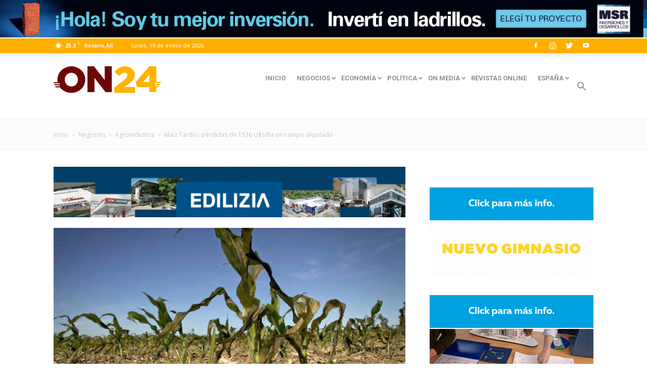

--- FILE ---
content_type: text/html; charset=UTF-8
request_url: https://www.on24.com.ar/negocios/agro/maiz-tardio-perdidas-de-1536-us-ha-en-campo-alquilado/
body_size: 32584
content:
<!doctype html >
<!--[if IE 8]>    <html class="ie8" lang="en"> <![endif]-->
<!--[if IE 9]>    <html class="ie9" lang="en"> <![endif]-->
<!--[if gt IE 8]><!--> <html lang="es-AR"> <!--<![endif]-->
<head>
    <title>Maíz Tardío: pérdidas de 1536 U$s/ha en campo alquilado | ON24 | Información Precisa. Periodismo en serio</title>
    <meta charset="UTF-8" />
    <meta name="viewport" content="width=device-width, initial-scale=1.0">
    <link rel="pingback" href="https://www.on24.com.ar/xmlrpc.php" />
        <meta name='robots' content='index, follow, max-image-preview:large, max-snippet:-1, max-video-preview:-1' />
<meta property="og:image" content="https://www.on24.com.ar/wp-content/uploads/2023/03/NOTA3-5.jpg" /><link rel="icon" type="image/png" href="https://www.on24.com.ar/wp-content/uploads/2017/10/favicon.png"><link rel="apple-touch-icon-precomposed" sizes="76x76" href="https://www.on24.com.ar/wp-content/uploads/2017/10/on24-ios-76.png"/><link rel="apple-touch-icon-precomposed" sizes="120x120" href="https://www.on24.com.ar/wp-content/uploads/2017/10/on24-ios-120.png"/><link rel="apple-touch-icon-precomposed" sizes="152x152" href="https://www.on24.com.ar/wp-content/uploads/2017/10/on24-ios-152.png"/><link rel="apple-touch-icon-precomposed" sizes="114x114" href="https://www.on24.com.ar/wp-content/uploads/2017/10/on24-ios-114.png"/><link rel="apple-touch-icon-precomposed" sizes="144x144" href="https://www.on24.com.ar/wp-content/uploads/2017/10/on24-ios-144.png"/>
	<!-- This site is optimized with the Yoast SEO plugin v20.3 - https://yoast.com/wordpress/plugins/seo/ -->
	<link rel="canonical" href="https://www.on24.com.ar/negocios/agro/maiz-tardio-perdidas-de-1536-us-ha-en-campo-alquilado/" />
	<meta property="og:locale" content="es_ES" />
	<meta property="og:type" content="article" />
	<meta property="og:title" content="Maíz Tardío: pérdidas de 1536 U$s/ha en campo alquilado | ON24 | Información Precisa. Periodismo en serio" />
	<meta property="og:description" content="Sin embargo, cuando la productividad del lote sea nula los descuentos llegan a 1.536 u$s/ha. Si bien en campo alquilado, el productor debe afrontar un rinde de indiferencia muy elevado, 85 qq/ha (casi el doble que lo que se requiere en campo propio: 42qq/ha), en campo propio también habrá pérdidas cuantiosas cuando la productividad sea [&hellip;]" />
	<meta property="og:url" content="https://www.on24.com.ar/negocios/agro/maiz-tardio-perdidas-de-1536-us-ha-en-campo-alquilado/" />
	<meta property="og:site_name" content="ON24 | Información Precisa. Periodismo en serio" />
	<meta property="article:publisher" content="https://www.facebook.com/portalON24" />
	<meta property="article:published_time" content="2023-03-12T20:10:02+00:00" />
	<meta property="article:modified_time" content="2023-03-13T08:51:25+00:00" />
	<meta property="og:image" content="https://www.on24.com.ar/wp-content/uploads/2023/03/NOTA3-5.jpg" />
	<meta property="og:image:width" content="992" />
	<meta property="og:image:height" content="595" />
	<meta property="og:image:type" content="image/jpeg" />
	<meta name="author" content="Gonzalo Fernandez" />
	<meta name="twitter:card" content="summary_large_image" />
	<meta name="twitter:label1" content="Escrito por" />
	<meta name="twitter:data1" content="Gonzalo Fernandez" />
	<meta name="twitter:label2" content="Tiempo de lectura" />
	<meta name="twitter:data2" content="1 minuto" />
	<script type="application/ld+json" class="yoast-schema-graph">{"@context":"https://schema.org","@graph":[{"@type":"Article","@id":"https://www.on24.com.ar/negocios/agro/maiz-tardio-perdidas-de-1536-us-ha-en-campo-alquilado/#article","isPartOf":{"@id":"https://www.on24.com.ar/negocios/agro/maiz-tardio-perdidas-de-1536-us-ha-en-campo-alquilado/"},"author":{"name":"Gonzalo Fernandez","@id":"https://www.on24.com.ar/#/schema/person/999ed69ab2f0cf112219ef572979c835"},"headline":"Maíz Tardío: pérdidas de 1536 U$s/ha en campo alquilado","datePublished":"2023-03-12T20:10:02+00:00","dateModified":"2023-03-13T08:51:25+00:00","mainEntityOfPage":{"@id":"https://www.on24.com.ar/negocios/agro/maiz-tardio-perdidas-de-1536-us-ha-en-campo-alquilado/"},"wordCount":155,"publisher":{"@id":"https://www.on24.com.ar/#organization"},"image":{"@id":"https://www.on24.com.ar/negocios/agro/maiz-tardio-perdidas-de-1536-us-ha-en-campo-alquilado/#primaryimage"},"thumbnailUrl":"https://www.on24.com.ar/wp-content/uploads/2023/03/NOTA3-5.jpg","keywords":["Agro"],"articleSection":["Agroindustria"],"inLanguage":"es-AR"},{"@type":"WebPage","@id":"https://www.on24.com.ar/negocios/agro/maiz-tardio-perdidas-de-1536-us-ha-en-campo-alquilado/","url":"https://www.on24.com.ar/negocios/agro/maiz-tardio-perdidas-de-1536-us-ha-en-campo-alquilado/","name":"Maíz Tardío: pérdidas de 1536 U$s/ha en campo alquilado | ON24 | Información Precisa. Periodismo en serio","isPartOf":{"@id":"https://www.on24.com.ar/#website"},"primaryImageOfPage":{"@id":"https://www.on24.com.ar/negocios/agro/maiz-tardio-perdidas-de-1536-us-ha-en-campo-alquilado/#primaryimage"},"image":{"@id":"https://www.on24.com.ar/negocios/agro/maiz-tardio-perdidas-de-1536-us-ha-en-campo-alquilado/#primaryimage"},"thumbnailUrl":"https://www.on24.com.ar/wp-content/uploads/2023/03/NOTA3-5.jpg","datePublished":"2023-03-12T20:10:02+00:00","dateModified":"2023-03-13T08:51:25+00:00","breadcrumb":{"@id":"https://www.on24.com.ar/negocios/agro/maiz-tardio-perdidas-de-1536-us-ha-en-campo-alquilado/#breadcrumb"},"inLanguage":"es-AR","potentialAction":[{"@type":"ReadAction","target":["https://www.on24.com.ar/negocios/agro/maiz-tardio-perdidas-de-1536-us-ha-en-campo-alquilado/"]}]},{"@type":"ImageObject","inLanguage":"es-AR","@id":"https://www.on24.com.ar/negocios/agro/maiz-tardio-perdidas-de-1536-us-ha-en-campo-alquilado/#primaryimage","url":"https://www.on24.com.ar/wp-content/uploads/2023/03/NOTA3-5.jpg","contentUrl":"https://www.on24.com.ar/wp-content/uploads/2023/03/NOTA3-5.jpg","width":992,"height":595},{"@type":"BreadcrumbList","@id":"https://www.on24.com.ar/negocios/agro/maiz-tardio-perdidas-de-1536-us-ha-en-campo-alquilado/#breadcrumb","itemListElement":[{"@type":"ListItem","position":1,"name":"Inicio","item":"https://www.on24.com.ar/"},{"@type":"ListItem","position":2,"name":"Maíz Tardío: pérdidas de 1536 U$s/ha en campo alquilado"}]},{"@type":"WebSite","@id":"https://www.on24.com.ar/#website","url":"https://www.on24.com.ar/","name":"ON24 | Información Precisa. Periodismo en serio","description":"Información Precisa. Periodismo en serio","publisher":{"@id":"https://www.on24.com.ar/#organization"},"potentialAction":[{"@type":"SearchAction","target":{"@type":"EntryPoint","urlTemplate":"https://www.on24.com.ar/?s={search_term_string}"},"query-input":"required name=search_term_string"}],"inLanguage":"es-AR"},{"@type":"Organization","@id":"https://www.on24.com.ar/#organization","name":"ON24","url":"https://www.on24.com.ar/","logo":{"@type":"ImageObject","inLanguage":"es-AR","@id":"https://www.on24.com.ar/#/schema/logo/image/","url":"https://www.on24.com.ar/wp-content/uploads/2017/10/logo-on24.png","contentUrl":"https://www.on24.com.ar/wp-content/uploads/2017/10/logo-on24.png","width":272,"height":90,"caption":"ON24"},"image":{"@id":"https://www.on24.com.ar/#/schema/logo/image/"},"sameAs":["https://www.facebook.com/portalON24","https://www.instagram.com/portal_on24/"]},{"@type":"Person","@id":"https://www.on24.com.ar/#/schema/person/999ed69ab2f0cf112219ef572979c835","name":"Gonzalo Fernandez","image":{"@type":"ImageObject","inLanguage":"es-AR","@id":"https://www.on24.com.ar/#/schema/person/image/","url":"https://secure.gravatar.com/avatar/3334129b0ebd891d70c027bb8983f705?s=96&d=mm&r=g","contentUrl":"https://secure.gravatar.com/avatar/3334129b0ebd891d70c027bb8983f705?s=96&d=mm&r=g","caption":"Gonzalo Fernandez"},"url":""}]}</script>
	<!-- / Yoast SEO plugin. -->


<link rel='dns-prefetch' href='//fonts.googleapis.com' />
<link rel='dns-prefetch' href='//s.w.org' />
<link rel="alternate" type="application/rss+xml" title="ON24 | Información Precisa. Periodismo en serio &raquo; Feed" href="https://www.on24.com.ar/feed/" />
<script type="text/javascript">
window._wpemojiSettings = {"baseUrl":"https:\/\/s.w.org\/images\/core\/emoji\/14.0.0\/72x72\/","ext":".png","svgUrl":"https:\/\/s.w.org\/images\/core\/emoji\/14.0.0\/svg\/","svgExt":".svg","source":{"wpemoji":"https:\/\/www.on24.com.ar\/wp-includes\/js\/wp-emoji.js?ver=6.0.11","twemoji":"https:\/\/www.on24.com.ar\/wp-includes\/js\/twemoji.js?ver=6.0.11"}};
/**
 * @output wp-includes/js/wp-emoji-loader.js
 */

( function( window, document, settings ) {
	var src, ready, ii, tests;

	// Create a canvas element for testing native browser support of emoji.
	var canvas = document.createElement( 'canvas' );
	var context = canvas.getContext && canvas.getContext( '2d' );

	/**
	 * Checks if two sets of Emoji characters render the same visually.
	 *
	 * @since 4.9.0
	 *
	 * @private
	 *
	 * @param {number[]} set1 Set of Emoji character codes.
	 * @param {number[]} set2 Set of Emoji character codes.
	 *
	 * @return {boolean} True if the two sets render the same.
	 */
	function emojiSetsRenderIdentically( set1, set2 ) {
		var stringFromCharCode = String.fromCharCode;

		// Cleanup from previous test.
		context.clearRect( 0, 0, canvas.width, canvas.height );
		context.fillText( stringFromCharCode.apply( this, set1 ), 0, 0 );
		var rendered1 = canvas.toDataURL();

		// Cleanup from previous test.
		context.clearRect( 0, 0, canvas.width, canvas.height );
		context.fillText( stringFromCharCode.apply( this, set2 ), 0, 0 );
		var rendered2 = canvas.toDataURL();

		return rendered1 === rendered2;
	}

	/**
	 * Detects if the browser supports rendering emoji or flag emoji.
	 *
	 * Flag emoji are a single glyph made of two characters, so some browsers
	 * (notably, Firefox OS X) don't support them.
	 *
	 * @since 4.2.0
	 *
	 * @private
	 *
	 * @param {string} type Whether to test for support of "flag" or "emoji".
	 *
	 * @return {boolean} True if the browser can render emoji, false if it cannot.
	 */
	function browserSupportsEmoji( type ) {
		var isIdentical;

		if ( ! context || ! context.fillText ) {
			return false;
		}

		/*
		 * Chrome on OS X added native emoji rendering in M41. Unfortunately,
		 * it doesn't work when the font is bolder than 500 weight. So, we
		 * check for bold rendering support to avoid invisible emoji in Chrome.
		 */
		context.textBaseline = 'top';
		context.font = '600 32px Arial';

		switch ( type ) {
			case 'flag':
				/*
				 * Test for Transgender flag compatibility. This flag is shortlisted for the Emoji 13 spec,
				 * but has landed in Twemoji early, so we can add support for it, too.
				 *
				 * To test for support, we try to render it, and compare the rendering to how it would look if
				 * the browser doesn't render it correctly (white flag emoji + transgender symbol).
				 */
				isIdentical = emojiSetsRenderIdentically(
					[ 0x1F3F3, 0xFE0F, 0x200D, 0x26A7, 0xFE0F ],
					[ 0x1F3F3, 0xFE0F, 0x200B, 0x26A7, 0xFE0F ]
				);

				if ( isIdentical ) {
					return false;
				}

				/*
				 * Test for UN flag compatibility. This is the least supported of the letter locale flags,
				 * so gives us an easy test for full support.
				 *
				 * To test for support, we try to render it, and compare the rendering to how it would look if
				 * the browser doesn't render it correctly ([U] + [N]).
				 */
				isIdentical = emojiSetsRenderIdentically(
					[ 0xD83C, 0xDDFA, 0xD83C, 0xDDF3 ],
					[ 0xD83C, 0xDDFA, 0x200B, 0xD83C, 0xDDF3 ]
				);

				if ( isIdentical ) {
					return false;
				}

				/*
				 * Test for English flag compatibility. England is a country in the United Kingdom, it
				 * does not have a two letter locale code but rather an five letter sub-division code.
				 *
				 * To test for support, we try to render it, and compare the rendering to how it would look if
				 * the browser doesn't render it correctly (black flag emoji + [G] + [B] + [E] + [N] + [G]).
				 */
				isIdentical = emojiSetsRenderIdentically(
					[ 0xD83C, 0xDFF4, 0xDB40, 0xDC67, 0xDB40, 0xDC62, 0xDB40, 0xDC65, 0xDB40, 0xDC6E, 0xDB40, 0xDC67, 0xDB40, 0xDC7F ],
					[ 0xD83C, 0xDFF4, 0x200B, 0xDB40, 0xDC67, 0x200B, 0xDB40, 0xDC62, 0x200B, 0xDB40, 0xDC65, 0x200B, 0xDB40, 0xDC6E, 0x200B, 0xDB40, 0xDC67, 0x200B, 0xDB40, 0xDC7F ]
				);

				return ! isIdentical;
			case 'emoji':
				/*
				 * Why can't we be friends? Everyone can now shake hands in emoji, regardless of skin tone!
				 *
				 * To test for Emoji 14.0 support, try to render a new emoji: Handshake: Light Skin Tone, Dark Skin Tone.
				 *
				 * The Handshake: Light Skin Tone, Dark Skin Tone emoji is a ZWJ sequence combining 🫱 Rightwards Hand,
				 * 🏻 Light Skin Tone, a Zero Width Joiner, 🫲 Leftwards Hand, and 🏿 Dark Skin Tone.
				 *
				 * 0x1FAF1 == Rightwards Hand
				 * 0x1F3FB == Light Skin Tone
				 * 0x200D == Zero-Width Joiner (ZWJ) that links the code points for the new emoji or
				 * 0x200B == Zero-Width Space (ZWS) that is rendered for clients not supporting the new emoji.
				 * 0x1FAF2 == Leftwards Hand
				 * 0x1F3FF == Dark Skin Tone.
				 *
				 * When updating this test for future Emoji releases, ensure that individual emoji that make up the
				 * sequence come from older emoji standards.
				 */
				isIdentical = emojiSetsRenderIdentically(
					[0x1FAF1, 0x1F3FB, 0x200D, 0x1FAF2, 0x1F3FF],
					[0x1FAF1, 0x1F3FB, 0x200B, 0x1FAF2, 0x1F3FF]
				);

				return ! isIdentical;
		}

		return false;
	}

	/**
	 * Adds a script to the head of the document.
	 *
	 * @ignore
	 *
	 * @since 4.2.0
	 *
	 * @param {Object} src The url where the script is located.
	 * @return {void}
	 */
	function addScript( src ) {
		var script = document.createElement( 'script' );

		script.src = src;
		script.defer = script.type = 'text/javascript';
		document.getElementsByTagName( 'head' )[0].appendChild( script );
	}

	tests = Array( 'flag', 'emoji' );

	settings.supports = {
		everything: true,
		everythingExceptFlag: true
	};

	/*
	 * Tests the browser support for flag emojis and other emojis, and adjusts the
	 * support settings accordingly.
	 */
	for( ii = 0; ii < tests.length; ii++ ) {
		settings.supports[ tests[ ii ] ] = browserSupportsEmoji( tests[ ii ] );

		settings.supports.everything = settings.supports.everything && settings.supports[ tests[ ii ] ];

		if ( 'flag' !== tests[ ii ] ) {
			settings.supports.everythingExceptFlag = settings.supports.everythingExceptFlag && settings.supports[ tests[ ii ] ];
		}
	}

	settings.supports.everythingExceptFlag = settings.supports.everythingExceptFlag && ! settings.supports.flag;

	// Sets DOMReady to false and assigns a ready function to settings.
	settings.DOMReady = false;
	settings.readyCallback = function() {
		settings.DOMReady = true;
	};

	// When the browser can not render everything we need to load a polyfill.
	if ( ! settings.supports.everything ) {
		ready = function() {
			settings.readyCallback();
		};

		/*
		 * Cross-browser version of adding a dom ready event.
		 */
		if ( document.addEventListener ) {
			document.addEventListener( 'DOMContentLoaded', ready, false );
			window.addEventListener( 'load', ready, false );
		} else {
			window.attachEvent( 'onload', ready );
			document.attachEvent( 'onreadystatechange', function() {
				if ( 'complete' === document.readyState ) {
					settings.readyCallback();
				}
			} );
		}

		src = settings.source || {};

		if ( src.concatemoji ) {
			addScript( src.concatemoji );
		} else if ( src.wpemoji && src.twemoji ) {
			addScript( src.twemoji );
			addScript( src.wpemoji );
		}
	}

} )( window, document, window._wpemojiSettings );
</script>
<style type="text/css">
img.wp-smiley,
img.emoji {
	display: inline !important;
	border: none !important;
	box-shadow: none !important;
	height: 1em !important;
	width: 1em !important;
	margin: 0 0.07em !important;
	vertical-align: -0.1em !important;
	background: none !important;
	padding: 0 !important;
}
</style>
	<link rel='stylesheet' id='wp-block-library-css'  href='https://www.on24.com.ar/wp-includes/css/dist/block-library/style.css?ver=6.0.11' type='text/css' media='all' />
<style id='pdfemb-pdf-embedder-viewer-style-inline-css' type='text/css'>
.wp-block-pdfemb-pdf-embedder-viewer{max-width:none}

</style>
<style id='global-styles-inline-css' type='text/css'>
body{--wp--preset--color--black: #000000;--wp--preset--color--cyan-bluish-gray: #abb8c3;--wp--preset--color--white: #ffffff;--wp--preset--color--pale-pink: #f78da7;--wp--preset--color--vivid-red: #cf2e2e;--wp--preset--color--luminous-vivid-orange: #ff6900;--wp--preset--color--luminous-vivid-amber: #fcb900;--wp--preset--color--light-green-cyan: #7bdcb5;--wp--preset--color--vivid-green-cyan: #00d084;--wp--preset--color--pale-cyan-blue: #8ed1fc;--wp--preset--color--vivid-cyan-blue: #0693e3;--wp--preset--color--vivid-purple: #9b51e0;--wp--preset--gradient--vivid-cyan-blue-to-vivid-purple: linear-gradient(135deg,rgba(6,147,227,1) 0%,rgb(155,81,224) 100%);--wp--preset--gradient--light-green-cyan-to-vivid-green-cyan: linear-gradient(135deg,rgb(122,220,180) 0%,rgb(0,208,130) 100%);--wp--preset--gradient--luminous-vivid-amber-to-luminous-vivid-orange: linear-gradient(135deg,rgba(252,185,0,1) 0%,rgba(255,105,0,1) 100%);--wp--preset--gradient--luminous-vivid-orange-to-vivid-red: linear-gradient(135deg,rgba(255,105,0,1) 0%,rgb(207,46,46) 100%);--wp--preset--gradient--very-light-gray-to-cyan-bluish-gray: linear-gradient(135deg,rgb(238,238,238) 0%,rgb(169,184,195) 100%);--wp--preset--gradient--cool-to-warm-spectrum: linear-gradient(135deg,rgb(74,234,220) 0%,rgb(151,120,209) 20%,rgb(207,42,186) 40%,rgb(238,44,130) 60%,rgb(251,105,98) 80%,rgb(254,248,76) 100%);--wp--preset--gradient--blush-light-purple: linear-gradient(135deg,rgb(255,206,236) 0%,rgb(152,150,240) 100%);--wp--preset--gradient--blush-bordeaux: linear-gradient(135deg,rgb(254,205,165) 0%,rgb(254,45,45) 50%,rgb(107,0,62) 100%);--wp--preset--gradient--luminous-dusk: linear-gradient(135deg,rgb(255,203,112) 0%,rgb(199,81,192) 50%,rgb(65,88,208) 100%);--wp--preset--gradient--pale-ocean: linear-gradient(135deg,rgb(255,245,203) 0%,rgb(182,227,212) 50%,rgb(51,167,181) 100%);--wp--preset--gradient--electric-grass: linear-gradient(135deg,rgb(202,248,128) 0%,rgb(113,206,126) 100%);--wp--preset--gradient--midnight: linear-gradient(135deg,rgb(2,3,129) 0%,rgb(40,116,252) 100%);--wp--preset--duotone--dark-grayscale: url('#wp-duotone-dark-grayscale');--wp--preset--duotone--grayscale: url('#wp-duotone-grayscale');--wp--preset--duotone--purple-yellow: url('#wp-duotone-purple-yellow');--wp--preset--duotone--blue-red: url('#wp-duotone-blue-red');--wp--preset--duotone--midnight: url('#wp-duotone-midnight');--wp--preset--duotone--magenta-yellow: url('#wp-duotone-magenta-yellow');--wp--preset--duotone--purple-green: url('#wp-duotone-purple-green');--wp--preset--duotone--blue-orange: url('#wp-duotone-blue-orange');--wp--preset--font-size--small: 13px;--wp--preset--font-size--medium: 20px;--wp--preset--font-size--large: 36px;--wp--preset--font-size--x-large: 42px;}.has-black-color{color: var(--wp--preset--color--black) !important;}.has-cyan-bluish-gray-color{color: var(--wp--preset--color--cyan-bluish-gray) !important;}.has-white-color{color: var(--wp--preset--color--white) !important;}.has-pale-pink-color{color: var(--wp--preset--color--pale-pink) !important;}.has-vivid-red-color{color: var(--wp--preset--color--vivid-red) !important;}.has-luminous-vivid-orange-color{color: var(--wp--preset--color--luminous-vivid-orange) !important;}.has-luminous-vivid-amber-color{color: var(--wp--preset--color--luminous-vivid-amber) !important;}.has-light-green-cyan-color{color: var(--wp--preset--color--light-green-cyan) !important;}.has-vivid-green-cyan-color{color: var(--wp--preset--color--vivid-green-cyan) !important;}.has-pale-cyan-blue-color{color: var(--wp--preset--color--pale-cyan-blue) !important;}.has-vivid-cyan-blue-color{color: var(--wp--preset--color--vivid-cyan-blue) !important;}.has-vivid-purple-color{color: var(--wp--preset--color--vivid-purple) !important;}.has-black-background-color{background-color: var(--wp--preset--color--black) !important;}.has-cyan-bluish-gray-background-color{background-color: var(--wp--preset--color--cyan-bluish-gray) !important;}.has-white-background-color{background-color: var(--wp--preset--color--white) !important;}.has-pale-pink-background-color{background-color: var(--wp--preset--color--pale-pink) !important;}.has-vivid-red-background-color{background-color: var(--wp--preset--color--vivid-red) !important;}.has-luminous-vivid-orange-background-color{background-color: var(--wp--preset--color--luminous-vivid-orange) !important;}.has-luminous-vivid-amber-background-color{background-color: var(--wp--preset--color--luminous-vivid-amber) !important;}.has-light-green-cyan-background-color{background-color: var(--wp--preset--color--light-green-cyan) !important;}.has-vivid-green-cyan-background-color{background-color: var(--wp--preset--color--vivid-green-cyan) !important;}.has-pale-cyan-blue-background-color{background-color: var(--wp--preset--color--pale-cyan-blue) !important;}.has-vivid-cyan-blue-background-color{background-color: var(--wp--preset--color--vivid-cyan-blue) !important;}.has-vivid-purple-background-color{background-color: var(--wp--preset--color--vivid-purple) !important;}.has-black-border-color{border-color: var(--wp--preset--color--black) !important;}.has-cyan-bluish-gray-border-color{border-color: var(--wp--preset--color--cyan-bluish-gray) !important;}.has-white-border-color{border-color: var(--wp--preset--color--white) !important;}.has-pale-pink-border-color{border-color: var(--wp--preset--color--pale-pink) !important;}.has-vivid-red-border-color{border-color: var(--wp--preset--color--vivid-red) !important;}.has-luminous-vivid-orange-border-color{border-color: var(--wp--preset--color--luminous-vivid-orange) !important;}.has-luminous-vivid-amber-border-color{border-color: var(--wp--preset--color--luminous-vivid-amber) !important;}.has-light-green-cyan-border-color{border-color: var(--wp--preset--color--light-green-cyan) !important;}.has-vivid-green-cyan-border-color{border-color: var(--wp--preset--color--vivid-green-cyan) !important;}.has-pale-cyan-blue-border-color{border-color: var(--wp--preset--color--pale-cyan-blue) !important;}.has-vivid-cyan-blue-border-color{border-color: var(--wp--preset--color--vivid-cyan-blue) !important;}.has-vivid-purple-border-color{border-color: var(--wp--preset--color--vivid-purple) !important;}.has-vivid-cyan-blue-to-vivid-purple-gradient-background{background: var(--wp--preset--gradient--vivid-cyan-blue-to-vivid-purple) !important;}.has-light-green-cyan-to-vivid-green-cyan-gradient-background{background: var(--wp--preset--gradient--light-green-cyan-to-vivid-green-cyan) !important;}.has-luminous-vivid-amber-to-luminous-vivid-orange-gradient-background{background: var(--wp--preset--gradient--luminous-vivid-amber-to-luminous-vivid-orange) !important;}.has-luminous-vivid-orange-to-vivid-red-gradient-background{background: var(--wp--preset--gradient--luminous-vivid-orange-to-vivid-red) !important;}.has-very-light-gray-to-cyan-bluish-gray-gradient-background{background: var(--wp--preset--gradient--very-light-gray-to-cyan-bluish-gray) !important;}.has-cool-to-warm-spectrum-gradient-background{background: var(--wp--preset--gradient--cool-to-warm-spectrum) !important;}.has-blush-light-purple-gradient-background{background: var(--wp--preset--gradient--blush-light-purple) !important;}.has-blush-bordeaux-gradient-background{background: var(--wp--preset--gradient--blush-bordeaux) !important;}.has-luminous-dusk-gradient-background{background: var(--wp--preset--gradient--luminous-dusk) !important;}.has-pale-ocean-gradient-background{background: var(--wp--preset--gradient--pale-ocean) !important;}.has-electric-grass-gradient-background{background: var(--wp--preset--gradient--electric-grass) !important;}.has-midnight-gradient-background{background: var(--wp--preset--gradient--midnight) !important;}.has-small-font-size{font-size: var(--wp--preset--font-size--small) !important;}.has-medium-font-size{font-size: var(--wp--preset--font-size--medium) !important;}.has-large-font-size{font-size: var(--wp--preset--font-size--large) !important;}.has-x-large-font-size{font-size: var(--wp--preset--font-size--x-large) !important;}
</style>
<link rel='stylesheet' id='td-plugin-framework-css'  href='https://www.on24.com.ar/wp-content/plugins/on24-custom-blocks/css/style.css?ver=6.0.11' type='text/css' media='all' />
<link rel='stylesheet' id='google-fonts-style-css'  href='https://fonts.googleapis.com/css?family=Roboto%3A300%2C400%2C400italic%2C500%2C500italic%2C700%2C900%7COpen+Sans%3A300italic%2C400%2C400italic%2C600%2C600italic%2C700&#038;ver=8.7.2' type='text/css' media='all' />
<link rel='stylesheet' id='js_composer_front-css'  href='https://www.on24.com.ar/wp-content/plugins/js_composer/assets/css/js_composer.min.css?ver=6.10.0' type='text/css' media='all' />
<link rel='stylesheet' id='td-theme-css'  href='https://www.on24.com.ar/wp-content/themes/Newspaper/style.css?ver=8.7.2' type='text/css' media='all' />
<link rel='stylesheet' id='td-theme-child-css'  href='https://www.on24.com.ar/wp-content/themes/Newspaper-child/style.css?ver=8.7.2c' type='text/css' media='all' />
<script type='text/javascript' src='https://www.on24.com.ar/wp-includes/js/jquery/jquery.js?ver=3.6.0' id='jquery-core-js'></script>
<script type='text/javascript' src='https://www.on24.com.ar/wp-includes/js/jquery/jquery-migrate.js?ver=3.3.2' id='jquery-migrate-js'></script>
<link rel="https://api.w.org/" href="https://www.on24.com.ar/wp-json/" /><link rel="alternate" type="application/json" href="https://www.on24.com.ar/wp-json/wp/v2/posts/117693" /><link rel="EditURI" type="application/rsd+xml" title="RSD" href="https://www.on24.com.ar/xmlrpc.php?rsd" />
<link rel="wlwmanifest" type="application/wlwmanifest+xml" href="https://www.on24.com.ar/wp-includes/wlwmanifest.xml" /> 
<meta name="generator" content="WordPress 6.0.11" />
<link rel='shortlink' href='https://www.on24.com.ar/?p=117693' />
<link rel="alternate" type="application/json+oembed" href="https://www.on24.com.ar/wp-json/oembed/1.0/embed?url=https%3A%2F%2Fwww.on24.com.ar%2Fnegocios%2Fagro%2Fmaiz-tardio-perdidas-de-1536-us-ha-en-campo-alquilado%2F" />
<link rel="alternate" type="text/xml+oembed" href="https://www.on24.com.ar/wp-json/oembed/1.0/embed?url=https%3A%2F%2Fwww.on24.com.ar%2Fnegocios%2Fagro%2Fmaiz-tardio-perdidas-de-1536-us-ha-en-campo-alquilado%2F&#038;format=xml" />

<!-- This site is using AdRotate v5.4.2 Professional to display their advertisements - https://ajdg.solutions/products/adrotate-for-wordpress/ -->
<!-- AdRotate CSS -->
<style type="text/css" media="screen">
	.g { margin:0px; padding:0px; overflow:hidden; line-height:1; zoom:1; }
	.g img { height:auto; }
	.g-col { position:relative; float:left; }
	.g-col:first-child { margin-left: 0; }
	.g-col:last-child { margin-right: 0; }
	.g-12 { margin:0px 0px 0px 0px;width:100%; max-width:125px; height:100%; max-height:125px; }
	.g-13 { margin:0px 0px 0px 0px;width:100%; max-width:125px; height:100%; max-height:125px; }
	.g-2 { margin:0px 0px 0px 0px; width:100%; max-width:324px; height:100%; max-height:300px; }
	.g-3 { margin:0px 0px 0px 0px; width:100%; max-width:1350px; height:100%; max-height:216px; }
	.g-4 { margin:0px 0px 0px 0px; width:100%; max-width:324px; height:100%; max-height:424px; }
	.g-5 { margin:0px 0px 0px 0px; width:100%; max-width:324px; height:100%; max-height:300px; }
	.g-6 { margin:0px 0px 0px 0px; width:100%; max-width:125px; height:100%; max-height:125px; }
	.g-7 { margin:0px 0px 0px 0px; width:100%; max-width:460px; height:100%; max-height:220px; }
	.g-8 { margin:0px 0px 0px 0px; width:100%; max-width:324px; height:100%; max-height:424px; }
	.g-9 { margin:0px 0px 0px 0px; width:100%; max-width:125px; height:100%; max-height:125px; }
	.g-10 { margin:0px 0px 0px 0px; width:100%; max-width:460px; height:100%; max-height:220px; }
	.g-14 { margin:0px 0px 0px 0px;width:100%; max-width:300px; height:100%; max-height:300px; }
	.g-12 { margin:0px 0px 0px 0px; width:100%; max-width:125px; height:100%; max-height:125px; }
	.g-13 { margin:0px 0px 0px 0px; width:100%; max-width:125px; height:100%; max-height:125px; }
	.g-14 { margin:0px 0px 0px 0px; width:100%; max-width:300px; height:100%; max-height:300px; }
	.g-16 { margin:0px 0px 0px 0px; width:100%; max-width:125px; height:100%; max-height:125px; }
	.g-15 { margin:0px 0px 0px 0px; width:100%; max-width:125px; height:100%; max-height:125px; }
	.g-18 { margin:0px 0px 0px 0px; width:100%; max-width:125px; height:100%; max-height:125px; }
	.g-17 { margin:0px 0px 0px 0px; width:100%; max-width:125px; height:100%; max-height:125px; }
	.g-19 { margin:0px 0px 0px 0px; width:100%; max-width:1600px; height:100%; max-height:80px; }
	.g-20 { margin:0px 0px 0px 0px; width:100%; max-width:320px; height:100%; max-height:100px; }
	.g-21 { margin:0px 0px 0px 0px; width:100%; max-width:320px; height:100%; max-height:100px; }
	.g-22 { margin:0px 0px 0px 0px; width:100%; max-width:780px; height:100%; max-height:100px; }
	@media only screen and (max-width: 480px) {
		.g-col, .g-dyn, .g-single { width:100%; margin-left:0; margin-right:0; }
	}
</style>
<!-- /AdRotate CSS -->

<meta property="fb:app_id" content="199815047399364"/>			<script>
				window.tdwGlobal = {"adminUrl":"https:\/\/www.on24.com.ar\/wp-admin\/","wpRestNonce":"03c103c9ca","wpRestUrl":"https:\/\/www.on24.com.ar\/wp-json\/","permalinkStructure":"\/%category%\/%postname%\/"};
			</script>
			<!--[if lt IE 9]><script src="https://html5shim.googlecode.com/svn/trunk/html5.js"></script><![endif]-->
          <meta name="onesignal" content="wordpress-plugin"/>
            <script>

      window.OneSignal = window.OneSignal || [];

      OneSignal.push( function() {
        OneSignal.SERVICE_WORKER_UPDATER_PATH = "OneSignalSDKUpdaterWorker.js.php";
                      OneSignal.SERVICE_WORKER_PATH = "OneSignalSDKWorker.js.php";
                      OneSignal.SERVICE_WORKER_PARAM = { scope: "/" };
        OneSignal.setDefaultNotificationUrl("https://www.on24.com.ar");
        var oneSignal_options = {};
        window._oneSignalInitOptions = oneSignal_options;

        oneSignal_options['wordpress'] = true;
oneSignal_options['appId'] = '9279e61e-c4c2-41d7-8c2c-204cc3789498';
oneSignal_options['allowLocalhostAsSecureOrigin'] = true;
oneSignal_options['welcomeNotification'] = { };
oneSignal_options['welcomeNotification']['title'] = "¡Gracias por suscribirte!";
oneSignal_options['welcomeNotification']['message'] = "Leé nuestros artículos de hoy";
oneSignal_options['welcomeNotification']['url'] = "https://www.on24.com.ar/";
oneSignal_options['path'] = "https://www.on24.com.ar/wp-content/plugins/onesignal-free-web-push-notifications/sdk_files/";
oneSignal_options['safari_web_id'] = "web.onesignal.auto.37a4bd23-e633-4ae3-9e22-29e91fb790d4";
oneSignal_options['promptOptions'] = { };
oneSignal_options['promptOptions']['actionMessage'] = "¿Querés estar informado en tiempo real? Suscribite a nuestro sistema de notificaciones";
oneSignal_options['promptOptions']['exampleNotificationTitleDesktop'] = "Mirá nuestro último artículo";
oneSignal_options['promptOptions']['exampleNotificationMessageDesktop'] = "Este artículo podría ser interesante para vos";
oneSignal_options['promptOptions']['exampleNotificationTitleMobile'] = "Mirá nuestro último artículo";
oneSignal_options['promptOptions']['exampleNotificationMessageMobile'] = "Este artículo podría ser interesante para vos";
oneSignal_options['promptOptions']['exampleNotificationCaption'] = "Podés desuscribirte cuando quieras";
oneSignal_options['promptOptions']['acceptButtonText'] = "Sí";
oneSignal_options['promptOptions']['cancelButtonText'] = "No, gracias";
oneSignal_options['promptOptions']['siteName'] = "ON24";
oneSignal_options['promptOptions']['autoAcceptTitle'] = "¿Estás de acuerdo?";
oneSignal_options['notifyButton'] = { };
oneSignal_options['notifyButton']['enable'] = true;
oneSignal_options['notifyButton']['position'] = 'bottom-left';
oneSignal_options['notifyButton']['theme'] = 'default';
oneSignal_options['notifyButton']['size'] = 'medium';
oneSignal_options['notifyButton']['displayPredicate'] = function() {
              return OneSignal.isPushNotificationsEnabled()
                      .then(function(isPushEnabled) {
                          return !isPushEnabled;
                      });
            };
oneSignal_options['notifyButton']['showCredit'] = false;
oneSignal_options['notifyButton']['text'] = {};
oneSignal_options['notifyButton']['text']['tip.state.unsubscribed'] = 'Suscribirme a las notificaciones';
oneSignal_options['notifyButton']['text']['tip.state.subscribed'] = 'Estás suscripto a las notificaciones';
oneSignal_options['notifyButton']['text']['tip.state.blocked'] = '¡Listo! Bloqueaste las notificaciones';
oneSignal_options['notifyButton']['text']['message.action.subscribed'] = '¡Excelente! Te suscribiste con éxito';
oneSignal_options['notifyButton']['text']['message.action.resubscribed'] = 'Te suscribiste con éxito';
oneSignal_options['notifyButton']['text']['message.action.unsubscribed'] = 'No recibirás más notificaciones de este sitio web';
oneSignal_options['notifyButton']['text']['dialog.main.title'] = 'Administrar notificaciones del sitio web';
oneSignal_options['notifyButton']['text']['dialog.main.button.subscribe'] = 'SUSCRIBIRSE';
oneSignal_options['notifyButton']['text']['dialog.main.button.unsubscribe'] = 'DESUSCRIBIRSE';
oneSignal_options['notifyButton']['text']['dialog.blocked.title'] = 'Bloquear Notificaciones';
oneSignal_options['notifyButton']['text']['dialog.blocked.message'] = 'Seguí estas instrucciones para bloquear las notificaciones push';
oneSignal_options['notifyButton']['colors'] = {};
oneSignal_options['notifyButton']['colors']['circle.background'] = '#6c0705';
oneSignal_options['notifyButton']['colors']['pulse.color'] = '#6c0705';
oneSignal_options['notifyButton']['colors']['dialog.button.background'] = '#6c0705';
                OneSignal.init(window._oneSignalInitOptions);
                OneSignal.showSlidedownPrompt();      });

      function documentInitOneSignal() {
        var oneSignal_elements = document.getElementsByClassName("OneSignal-prompt");

        var oneSignalLinkClickHandler = function(event) { OneSignal.push(['registerForPushNotifications']); event.preventDefault(); };        for(var i = 0; i < oneSignal_elements.length; i++)
          oneSignal_elements[i].addEventListener('click', oneSignalLinkClickHandler, false);
      }

      if (document.readyState === 'complete') {
           documentInitOneSignal();
      }
      else {
           window.addEventListener("load", function(event){
               documentInitOneSignal();
          });
      }
    </script>
<meta name="generator" content="Powered by WPBakery Page Builder - drag and drop page builder for WordPress."/>

<!-- JS generated by theme -->

<script>
    
    

	    var tdBlocksArray = []; //here we store all the items for the current page

	    //td_block class - each ajax block uses a object of this class for requests
	    function tdBlock() {
		    this.id = '';
		    this.block_type = 1; //block type id (1-234 etc)
		    this.atts = '';
		    this.td_column_number = '';
		    this.td_current_page = 1; //
		    this.post_count = 0; //from wp
		    this.found_posts = 0; //from wp
		    this.max_num_pages = 0; //from wp
		    this.td_filter_value = ''; //current live filter value
		    this.is_ajax_running = false;
		    this.td_user_action = ''; // load more or infinite loader (used by the animation)
		    this.header_color = '';
		    this.ajax_pagination_infinite_stop = ''; //show load more at page x
	    }


        // td_js_generator - mini detector
        (function(){
            var htmlTag = document.getElementsByTagName("html")[0];

	        if ( navigator.userAgent.indexOf("MSIE 10.0") > -1 ) {
                htmlTag.className += ' ie10';
            }

            if ( !!navigator.userAgent.match(/Trident.*rv\:11\./) ) {
                htmlTag.className += ' ie11';
            }

	        if ( navigator.userAgent.indexOf("Edge") > -1 ) {
                htmlTag.className += ' ieEdge';
            }

            if ( /(iPad|iPhone|iPod)/g.test(navigator.userAgent) ) {
                htmlTag.className += ' td-md-is-ios';
            }

            var user_agent = navigator.userAgent.toLowerCase();
            if ( user_agent.indexOf("android") > -1 ) {
                htmlTag.className += ' td-md-is-android';
            }

            if ( -1 !== navigator.userAgent.indexOf('Mac OS X')  ) {
                htmlTag.className += ' td-md-is-os-x';
            }

            if ( /chrom(e|ium)/.test(navigator.userAgent.toLowerCase()) ) {
               htmlTag.className += ' td-md-is-chrome';
            }

            if ( -1 !== navigator.userAgent.indexOf('Firefox') ) {
                htmlTag.className += ' td-md-is-firefox';
            }

            if ( -1 !== navigator.userAgent.indexOf('Safari') && -1 === navigator.userAgent.indexOf('Chrome') ) {
                htmlTag.className += ' td-md-is-safari';
            }

            if( -1 !== navigator.userAgent.indexOf('IEMobile') ){
                htmlTag.className += ' td-md-is-iemobile';
            }

        })();




        var tdLocalCache = {};

        ( function () {
            "use strict";

            tdLocalCache = {
                data: {},
                remove: function (resource_id) {
                    delete tdLocalCache.data[resource_id];
                },
                exist: function (resource_id) {
                    return tdLocalCache.data.hasOwnProperty(resource_id) && tdLocalCache.data[resource_id] !== null;
                },
                get: function (resource_id) {
                    return tdLocalCache.data[resource_id];
                },
                set: function (resource_id, cachedData) {
                    tdLocalCache.remove(resource_id);
                    tdLocalCache.data[resource_id] = cachedData;
                }
            };
        })();

    
    
var td_viewport_interval_list=[{"limitBottom":767,"sidebarWidth":228},{"limitBottom":1018,"sidebarWidth":300},{"limitBottom":1140,"sidebarWidth":324}];
var td_animation_stack_effect="type0";
var tds_animation_stack=true;
var td_animation_stack_specific_selectors=".entry-thumb, img";
var td_animation_stack_general_selectors=".td-animation-stack img, .td-animation-stack .entry-thumb, .post img";
var td_ajax_url="https:\/\/www.on24.com.ar\/wp-admin\/admin-ajax.php?td_theme_name=Newspaper&v=8.7.2";
var td_get_template_directory_uri="https:\/\/www.on24.com.ar\/wp-content\/themes\/Newspaper";
var tds_snap_menu="smart_snap_always";
var tds_logo_on_sticky="show_header_logo";
var tds_header_style="7";
var td_please_wait="Por favor espera...";
var td_email_user_pass_incorrect="Usuario o contrase\u00f1a incorrecta!";
var td_email_user_incorrect="Correo electr\u00f3nico o nombre de usuario incorrecto!";
var td_email_incorrect="Email incorrecto!";
var tds_more_articles_on_post_enable="show";
var tds_more_articles_on_post_time_to_wait="";
var tds_more_articles_on_post_pages_distance_from_top=0;
var tds_theme_color_site_wide="#fab000";
var tds_smart_sidebar="enabled";
var tdThemeName="Newspaper";
var td_magnific_popup_translation_tPrev="Anterior (tecla de flecha izquierda)";
var td_magnific_popup_translation_tNext="Siguiente (tecla de flecha derecha)";
var td_magnific_popup_translation_tCounter="%curr% de %total%";
var td_magnific_popup_translation_ajax_tError="El contenido de %url% no pudo cargarse.";
var td_magnific_popup_translation_image_tError="La imagen #%curr% no pudo cargarse.";
var tdDateNamesI18n={"month_names":["enero","febrero","marzo","abril","mayo","junio","julio","agosto","septiembre","octubre","noviembre","diciembre"],"month_names_short":["Ene","Feb","Mar","Abr","May","Jun","Jul","Ago","Sep","Oct","Nov","Dic"],"day_names":["domingo","lunes","martes","mi\u00e9rcoles","jueves","viernes","s\u00e1bado"],"day_names_short":["dom","lun","mar","mi\u00e9","jue","vie","s\u00e1b"]};
var td_ad_background_click_link="";
var td_ad_background_click_target="";
</script>

<script type="application/ld+json">
                        {
                            "@context": "http://schema.org",
                            "@type": "BreadcrumbList",
                            "itemListElement": [{
                            "@type": "ListItem",
                            "position": 1,
                                "item": {
                                "@type": "WebSite",
                                "@id": "https://www.on24.com.ar/",
                                "name": "Inicio"                                               
                            }
                        },{
                            "@type": "ListItem",
                            "position": 2,
                                "item": {
                                "@type": "WebPage",
                                "@id": "https://www.on24.com.ar/category/negocios/",
                                "name": "Negocios"
                            }
                        },{
                            "@type": "ListItem",
                            "position": 3,
                                "item": {
                                "@type": "WebPage",
                                "@id": "https://www.on24.com.ar/category/negocios/agro/",
                                "name": "Agroindustria"                                
                            }
                        },{
                            "@type": "ListItem",
                            "position": 4,
                                "item": {
                                "@type": "WebPage",
                                "@id": "https://www.on24.com.ar/negocios/agro/maiz-tardio-perdidas-de-1536-us-ha-en-campo-alquilado/",
                                "name": "Maíz Tardío: pérdidas de 1536 U$s/ha en campo alquilado"                                
                            }
                        }    ]
                        }
                       </script><noscript><style> .wpb_animate_when_almost_visible { opacity: 1; }</style></noscript>	<style id="tdw-css-placeholder"></style>	
	<!-- Global site tag (gtag.js) - Google Analytics -->
	<script async src="https://www.googletagmanager.com/gtag/js?id=G-6H95780E1H"></script>
	<script>
	  window.dataLayer = window.dataLayer || [];
	  function gtag(){dataLayer.push(arguments);}
	  gtag('js', new Date());

	  gtag('config', 'G-6H95780E1H');
	</script>
</head>

<body data-rsssl=1 class="post-template-default single single-post postid-117693 single-format-standard maiz-tardio-perdidas-de-1536-us-ha-en-campo-alquilado global-block-template-3 wpb-js-composer js-comp-ver-6.10.0 vc_responsive td-animation-stack-type0 td-full-layout" itemscope="itemscope" itemtype="https://schema.org/WebPage">

        <div class="td-scroll-up"><i class="td-icon-menu-up"></i></div>
    
    <div class="td-menu-background"></div>
<div id="td-mobile-nav">
    <div class="td-mobile-container">
        <!-- mobile menu top section -->
        <div class="td-menu-socials-wrap">
            <!-- socials -->
            <div class="td-menu-socials">
                
        <span class="td-social-icon-wrap">
            <a target="_blank" href="https://www.facebook.com/portalON24" title="Facebook">
                <i class="td-icon-font td-icon-facebook"></i>
            </a>
        </span>
        <span class="td-social-icon-wrap">
            <a target="_blank" href="https://www.instagram.com/portal_on24/" title="Instagram">
                <i class="td-icon-font td-icon-instagram"></i>
            </a>
        </span>
        <span class="td-social-icon-wrap">
            <a target="_blank" href="https://twitter.com/PortalON24" title="Twitter">
                <i class="td-icon-font td-icon-twitter"></i>
            </a>
        </span>
        <span class="td-social-icon-wrap">
            <a target="_blank" href="https://www.youtube.com/channel/UCp59YlBnyl9et18Ywu2lGdg" title="Youtube">
                <i class="td-icon-font td-icon-youtube"></i>
            </a>
        </span>            </div>
            <!-- close button -->
            <div class="td-mobile-close">
                <a href="#"><i class="td-icon-close-mobile"></i></a>
            </div>
        </div>

        <!-- login section -->
        
        <!-- menu section -->
        <div class="td-mobile-content">
            <div class="menu-mainmenu-container"><ul id="menu-mainmenu" class="td-mobile-main-menu"><li id="menu-item-37814" class="menu-item menu-item-type-custom menu-item-object-custom menu-item-home menu-item-first menu-item-37814"><a href="https://www.on24.com.ar" data-ps2id-api="true">INICIO</a></li>
<li id="menu-item-37930" class="menu-item menu-item-type-taxonomy menu-item-object-category current-post-ancestor menu-item-has-children menu-item-37930"><a href="https://www.on24.com.ar/category/negocios/" data-ps2id-api="true">NEGOCIOS<i class="td-icon-menu-right td-element-after"></i></a>
<ul class="sub-menu">
	<li id="menu-item-0" class="menu-item-0"><a href="https://www.on24.com.ar/category/negocios/agro/" data-ps2id-api="true">Agroindustria</a></li>
	<li class="menu-item-0"><a href="https://www.on24.com.ar/category/negocios/finanzas-mercados/" data-ps2id-api="true">Finanzas &amp; Mercados</a></li>
	<li class="menu-item-0"><a href="https://www.on24.com.ar/category/negocios/autos/" data-ps2id-api="true">Motores</a></li>
	<li class="menu-item-0"><a href="https://www.on24.com.ar/category/negocios/disenio-construccion/" data-ps2id-api="true">Urbanismo</a></li>
</ul>
</li>
<li id="menu-item-37831" class="menu-item menu-item-type-taxonomy menu-item-object-category menu-item-37831"><a href="https://www.on24.com.ar/category/economia/" data-ps2id-api="true">ECONOMÍA</a></li>
<li id="menu-item-37850" class="menu-item menu-item-type-taxonomy menu-item-object-category menu-item-37850"><a href="https://www.on24.com.ar/category/politica-secciones/" data-ps2id-api="true">POLÍTICA</a></li>
<li id="menu-item-37932" class="menu-item menu-item-type-taxonomy menu-item-object-category menu-item-37932"><a href="https://www.on24.com.ar/category/on-media/" data-ps2id-api="true">ON MEDIA</a></li>
<li id="menu-item-78205" class="menu-item menu-item-type-custom menu-item-object-custom menu-item-home menu-item-78205"><a href="https://www.on24.com.ar/#revistas" data-ps2id-api="true">REVISTAS ONLINE</a></li>
<li id="menu-item-122396" class="menu-item menu-item-type-taxonomy menu-item-object-category menu-item-122396"><a href="https://www.on24.com.ar/category/espana/" data-ps2id-api="true">ESPAÑA</a></li>
</ul></div>        </div>
    </div>

    <!-- register/login section -->
    </div>    <div class="td-search-background"></div>
<div class="td-search-wrap-mob">
	<div class="td-drop-down-search" aria-labelledby="td-header-search-button">
		<form method="get" class="td-search-form" action="https://www.on24.com.ar/">
			<!-- close button -->
			<div class="td-search-close">
				<a href="#"><i class="td-icon-close-mobile"></i></a>
			</div>
			<div role="search" class="td-search-input">
				<span>Buscar</span>
				<input id="td-header-search-mob" type="text" value="" name="s" autocomplete="off" />
			</div>
		</form>
		<div id="td-aj-search-mob"></div>
	</div>
</div>    
    
    <div id="td-outer-wrap" class="td-theme-wrap">
                <div class="top-content-area">
            <aside class="widget_text td_block_template_3 widget widget_custom_html"><div class="textwidget custom-html-widget"><div class="g g-19"><div class="g-dyn a-255 c-1"><a href="https://msrinversionesydesarrollos.com/desarrollos" target="_blank" rel="nofollow noopener"><img src="https://www.on24.com.ar/wp-content/uploads/2025/03/1380x80MSR.gif" /></a></div><div class="g-dyn a-275 c-2"><a href="https://www.instagram.com/procopioturismo/?hl=es" target="_blank" rel="nofollow noopener"><img src="https://www.on24.com.ar/wp-content/uploads/2025/08/Imagen-de-WhatsApp-2025-08-01-a-las-15.04.56_b63a7cb0.jpg" /></a></div><div class="g-dyn a-204 c-3"><a href="https://miodesarrollourbano.com.ar/condominios-botania/" target="_blank" rel="nofollow noopener"><img src="https://www.on24.com.ar/wp-content/uploads/2025/09/1380x80-v2.gif" /></a></div></div></div></aside>        </div>
    

<!--
Header style 7
-->

<div class="td-header-wrap td-header-style-7">
        <div class="td-header-top-menu-full td-container-wrap ">
        <div class="td-header-gradient">
            <div class="td-container td-header-row td-header-top-menu">
                
    <div class="top-bar-style-1">
        
<div class="td-header-sp-top-menu">


	<!-- td weather source: cache -->		<div class="td-weather-top-widget" id="td_top_weather_uid">
			<i class="td-icons clear-sky-d"></i>
			<div class="td-weather-now" data-block-uid="td_top_weather_uid">
				<span class="td-big-degrees">25.3</span>
				<span class="td-weather-unit">C</span>
			</div>
			<div class="td-weather-header">
				<div class="td-weather-city">Rosario,AR</div>
			</div>
		</div>
		        <div class="td_data_time">
            <div >

                lunes, 19 de enero de 2026
            </div>
        </div>
    </div>

        
        <div class="td-header-sp-top-widget">
    
    
        
        <span class="td-social-icon-wrap">
            <a target="_blank" href="https://www.facebook.com/portalON24" title="Facebook">
                <i class="td-icon-font td-icon-facebook"></i>
            </a>
        </span>
        <span class="td-social-icon-wrap">
            <a target="_blank" href="https://www.instagram.com/portal_on24/" title="Instagram">
                <i class="td-icon-font td-icon-instagram"></i>
            </a>
        </span>
        <span class="td-social-icon-wrap">
            <a target="_blank" href="https://twitter.com/PortalON24" title="Twitter">
                <i class="td-icon-font td-icon-twitter"></i>
            </a>
        </span>
        <span class="td-social-icon-wrap">
            <a target="_blank" href="https://www.youtube.com/channel/UCp59YlBnyl9et18Ywu2lGdg" title="Youtube">
                <i class="td-icon-font td-icon-youtube"></i>
            </a>
        </span>    </div>    </div>

<!-- LOGIN MODAL -->
            </div>
        </div>
    </div>
    
    <div class="td-header-menu-wrap-full td-container-wrap ">
        <div class="td-header-menu-wrap ">
            <div class="td-container td-header-row td-header-main-menu">
                <div class="td-header-sp-logo">
                                <a class="td-main-logo" href="https://www.on24.com.ar/">
                <img src="https://www.on24.com.ar/wp-content/uploads/2017/10/logo-on24.png" alt="On24" title="On24"/>
                <span class="td-visual-hidden">ON24 | Información Precisa. Periodismo en serio</span>
            </a>
                        </div>
                    <div id="td-header-menu" role="navigation">
    <div id="td-top-mobile-toggle"><a href="#"><i class="td-icon-font td-icon-mobile"></i></a></div>
    <div class="td-main-menu-logo td-logo-in-header">
                <a class="td-main-logo" href="https://www.on24.com.ar/">
            <img src="https://www.on24.com.ar/wp-content/uploads/2017/10/logo-on24.png" alt="On24" title="On24"/>
        </a>
        </div>
    <div class="menu-mainmenu-container"><ul id="menu-mainmenu-1" class="sf-menu"><li class="menu-item menu-item-type-custom menu-item-object-custom menu-item-home menu-item-first td-menu-item td-normal-menu menu-item-37814"><a href="https://www.on24.com.ar" data-ps2id-api="true">INICIO</a></li>
<li class="menu-item menu-item-type-taxonomy menu-item-object-category current-post-ancestor td-menu-item td-mega-menu menu-item-37930"><a href="https://www.on24.com.ar/category/negocios/" data-ps2id-api="true">NEGOCIOS</a>
<ul class="sub-menu">
	<li class="menu-item-0"><div class="td-container-border"><div class="td-mega-grid"><div class="td_block_wrap td_block_mega_menu td_uid_1_696e6c9eca315_rand td_with_ajax_pagination td-pb-border-top td_block_template_3"  data-td-block-uid="td_uid_1_696e6c9eca315" ><script>var block_td_uid_1_696e6c9eca315 = new tdBlock();
block_td_uid_1_696e6c9eca315.id = "td_uid_1_696e6c9eca315";
block_td_uid_1_696e6c9eca315.atts = '{"limit":4,"td_column_number":3,"ajax_pagination":"next_prev","category_id":"12","show_child_cat":30,"td_ajax_filter_type":"td_category_ids_filter","td_ajax_preloading":"","block_template_id":"","header_color":"","ajax_pagination_infinite_stop":"","offset":"","td_filter_default_txt":"","td_ajax_filter_ids":"","el_class":"","color_preset":"","border_top":"","css":"","tdc_css":"","class":"td_uid_1_696e6c9eca315_rand","tdc_css_class":"td_uid_1_696e6c9eca315_rand","tdc_css_class_style":"td_uid_1_696e6c9eca315_rand_style"}';
block_td_uid_1_696e6c9eca315.td_column_number = "3";
block_td_uid_1_696e6c9eca315.block_type = "td_block_mega_menu";
block_td_uid_1_696e6c9eca315.post_count = "4";
block_td_uid_1_696e6c9eca315.found_posts = "23795";
block_td_uid_1_696e6c9eca315.header_color = "";
block_td_uid_1_696e6c9eca315.ajax_pagination_infinite_stop = "";
block_td_uid_1_696e6c9eca315.max_num_pages = "5949";
tdBlocksArray.push(block_td_uid_1_696e6c9eca315);
</script><div class="td_mega_menu_sub_cats"><div class="block-mega-child-cats"><a class="cur-sub-cat mega-menu-sub-cat-td_uid_1_696e6c9eca315" id="td_uid_2_696e6c9eca8ba" data-td_block_id="td_uid_1_696e6c9eca315" data-td_filter_value="" href="https://www.on24.com.ar/category/negocios/">Todo</a><a class="mega-menu-sub-cat-td_uid_1_696e6c9eca315"  id="td_uid_3_696e6c9eca8da" data-td_block_id="td_uid_1_696e6c9eca315" data-td_filter_value="13" href="https://www.on24.com.ar/category/negocios/agro/">Agroindustria</a><a class="mega-menu-sub-cat-td_uid_1_696e6c9eca315"  id="td_uid_4_696e6c9eca8fc" data-td_block_id="td_uid_1_696e6c9eca315" data-td_filter_value="23" href="https://www.on24.com.ar/category/negocios/finanzas-mercados/">Finanzas &amp; Mercados</a><a class="mega-menu-sub-cat-td_uid_1_696e6c9eca315"  id="td_uid_5_696e6c9eca91a" data-td_block_id="td_uid_1_696e6c9eca315" data-td_filter_value="30" href="https://www.on24.com.ar/category/negocios/autos/">Motores</a><a class="mega-menu-sub-cat-td_uid_1_696e6c9eca315"  id="td_uid_6_696e6c9eca935" data-td_block_id="td_uid_1_696e6c9eca315" data-td_filter_value="25" href="https://www.on24.com.ar/category/negocios/disenio-construccion/">Urbanismo</a></div></div><div id=td_uid_1_696e6c9eca315 class="td_block_inner"><div class="td-mega-row"><div class="td-mega-span">
        <div class="td_module_mega_menu td-meta-info-hide td_mod_mega_menu">
            <div class="td-module-image">
                <div class="td-module-thumb"><a href="https://www.on24.com.ar/negocios/msr-acelera-su-nuevo-office-center-en-fisherton-plaza-y-ya-comercializa-oficinas-desde-28-m%c2%b2/" rel="bookmark" class="td-image-wrap" title="MSR acelera su nuevo Office Center en Fisherton Plaza y ya comercializa oficinas desde 28 m²"><img width="218" height="150" class="entry-thumb" src="https://www.on24.com.ar/wp-content/uploads/2026/01/Fisherton-Center-1-218x150.jpg" srcset="https://www.on24.com.ar/wp-content/uploads/2026/01/Fisherton-Center-1-218x150.jpg 218w, https://www.on24.com.ar/wp-content/uploads/2026/01/Fisherton-Center-1-100x70.jpg 100w" sizes="(max-width: 218px) 100vw, 218px" alt="" title="MSR acelera su nuevo Office Center en Fisherton Plaza y ya comercializa oficinas desde 28 m²"/></a></div>                                <span class="td-post-category">MSR INVERSIONES Y DESARROLLOS</span>            </div>

            <div class="item-details">
                <h3 class="entry-title td-module-title"><a href="https://www.on24.com.ar/negocios/msr-acelera-su-nuevo-office-center-en-fisherton-plaza-y-ya-comercializa-oficinas-desde-28-m%c2%b2/" rel="bookmark" title="MSR acelera su nuevo Office Center en Fisherton Plaza y ya comercializa oficinas desde 28 m²">MSR acelera su nuevo Office Center en Fisherton Plaza y ya&#8230;</a></h3>            </div>
        </div>
        </div><div class="td-mega-span">
        <div class="td_module_mega_menu td-meta-info-hide td_mod_mega_menu">
            <div class="td-module-image">
                <div class="td-module-thumb"><a href="https://www.on24.com.ar/negocios/franquicias-de-lavado-desde-us-15-000-cuanto-cuesta-entrar-y-que-modelos-ofrecen-retorno-rapido/" rel="bookmark" class="td-image-wrap" title="Franquicias de lavado desde US$ 15.000: cuánto cuesta entrar y qué modelos ofrecen retorno rápido"><img width="218" height="150" class="entry-thumb" src="https://www.on24.com.ar/wp-content/uploads/2026/01/Lavadoras-218x150.webp" srcset="https://www.on24.com.ar/wp-content/uploads/2026/01/Lavadoras-218x150.webp 218w, https://www.on24.com.ar/wp-content/uploads/2026/01/Lavadoras-100x70.webp 100w" sizes="(max-width: 218px) 100vw, 218px" alt="" title="Franquicias de lavado desde US$ 15.000: cuánto cuesta entrar y qué modelos ofrecen retorno rápido"/></a></div>                                <span class="td-post-category">ROPA Y SERVICIOS DE LIMPIEZA</span>            </div>

            <div class="item-details">
                <h3 class="entry-title td-module-title"><a href="https://www.on24.com.ar/negocios/franquicias-de-lavado-desde-us-15-000-cuanto-cuesta-entrar-y-que-modelos-ofrecen-retorno-rapido/" rel="bookmark" title="Franquicias de lavado desde US$ 15.000: cuánto cuesta entrar y qué modelos ofrecen retorno rápido">Franquicias de lavado desde US$ 15.000: cuánto cuesta entrar y qué&#8230;</a></h3>            </div>
        </div>
        </div><div class="td-mega-span">
        <div class="td_module_mega_menu td-meta-info-hide td_mod_mega_menu">
            <div class="td-module-image">
                <div class="td-module-thumb"><a href="https://www.on24.com.ar/negocios/importante-alianza-comercial-da-luz-a-un-nuevo-emprendimiento-gastronomico-en-pleno-pichincha/" rel="bookmark" class="td-image-wrap" title="Importante alianza comercial da luz a un nuevo emprendimiento gastronómico en pleno Pichincha"><img width="218" height="150" class="entry-thumb" src="https://www.on24.com.ar/wp-content/uploads/2026/01/WhatsApp-Image-2026-01-15-at-1.39.37-PM-218x150.jpeg" srcset="https://www.on24.com.ar/wp-content/uploads/2026/01/WhatsApp-Image-2026-01-15-at-1.39.37-PM-218x150.jpeg 218w, https://www.on24.com.ar/wp-content/uploads/2026/01/WhatsApp-Image-2026-01-15-at-1.39.37-PM-100x70.jpeg 100w" sizes="(max-width: 218px) 100vw, 218px" alt="" title="Importante alianza comercial da luz a un nuevo emprendimiento gastronómico en pleno Pichincha"/></a></div>                                <span class="td-post-category">NUEVO ESPACIO</span>            </div>

            <div class="item-details">
                <h3 class="entry-title td-module-title"><a href="https://www.on24.com.ar/negocios/importante-alianza-comercial-da-luz-a-un-nuevo-emprendimiento-gastronomico-en-pleno-pichincha/" rel="bookmark" title="Importante alianza comercial da luz a un nuevo emprendimiento gastronómico en pleno Pichincha">Importante alianza comercial da luz a un nuevo emprendimiento gastronómico en&#8230;</a></h3>            </div>
        </div>
        </div><div class="td-mega-span">
        <div class="td_module_mega_menu td-meta-info-hide td_mod_mega_menu">
            <div class="td-module-image">
                <div class="td-module-thumb"><a href="https://www.on24.com.ar/negocios/sidersa-ya-genero-mas-de-400-puestos-de-trabajo-con-la-construccion-de-su-nueva-aceria/" rel="bookmark" class="td-image-wrap" title="Sidersa ya generó más de 400 puestos de trabajo con la construcción de su nueva acería"><img width="218" height="150" class="entry-thumb" src="https://www.on24.com.ar/wp-content/uploads/2026/01/Sidersa-218x150.jpg" srcset="https://www.on24.com.ar/wp-content/uploads/2026/01/Sidersa-218x150.jpg 218w, https://www.on24.com.ar/wp-content/uploads/2026/01/Sidersa-100x70.jpg 100w" sizes="(max-width: 218px) 100vw, 218px" alt="" title="Sidersa ya generó más de 400 puestos de trabajo con la construcción de su nueva acería"/></a></div>                                <span class="td-post-category">SAN NICOLAS</span>            </div>

            <div class="item-details">
                <h3 class="entry-title td-module-title"><a href="https://www.on24.com.ar/negocios/sidersa-ya-genero-mas-de-400-puestos-de-trabajo-con-la-construccion-de-su-nueva-aceria/" rel="bookmark" title="Sidersa ya generó más de 400 puestos de trabajo con la construcción de su nueva acería">Sidersa ya generó más de 400 puestos de trabajo con la&#8230;</a></h3>            </div>
        </div>
        </div></div></div><div class="td-next-prev-wrap"><a href="#" class="td-ajax-prev-page ajax-page-disabled" id="prev-page-td_uid_1_696e6c9eca315" data-td_block_id="td_uid_1_696e6c9eca315"><i class="td-icon-font td-icon-menu-left"></i></a><a href="#"  class="td-ajax-next-page" id="next-page-td_uid_1_696e6c9eca315" data-td_block_id="td_uid_1_696e6c9eca315"><i class="td-icon-font td-icon-menu-right"></i></a></div><div class="clearfix"></div></div> <!-- ./block1 --></div></div></li>
</ul>
</li>
<li class="menu-item menu-item-type-taxonomy menu-item-object-category td-menu-item td-mega-menu menu-item-37831"><a href="https://www.on24.com.ar/category/economia/" data-ps2id-api="true">ECONOMÍA</a>
<ul class="sub-menu">
	<li class="menu-item-0"><div class="td-container-border"><div class="td-mega-grid"><div class="td_block_wrap td_block_mega_menu td_uid_7_696e6c9ecb43b_rand td-no-subcats td_with_ajax_pagination td-pb-border-top td_block_template_3"  data-td-block-uid="td_uid_7_696e6c9ecb43b" ><script>var block_td_uid_7_696e6c9ecb43b = new tdBlock();
block_td_uid_7_696e6c9ecb43b.id = "td_uid_7_696e6c9ecb43b";
block_td_uid_7_696e6c9ecb43b.atts = '{"limit":"5","td_column_number":3,"ajax_pagination":"next_prev","category_id":"29","show_child_cat":30,"td_ajax_filter_type":"td_category_ids_filter","td_ajax_preloading":"","block_template_id":"","header_color":"","ajax_pagination_infinite_stop":"","offset":"","td_filter_default_txt":"","td_ajax_filter_ids":"","el_class":"","color_preset":"","border_top":"","css":"","tdc_css":"","class":"td_uid_7_696e6c9ecb43b_rand","tdc_css_class":"td_uid_7_696e6c9ecb43b_rand","tdc_css_class_style":"td_uid_7_696e6c9ecb43b_rand_style"}';
block_td_uid_7_696e6c9ecb43b.td_column_number = "3";
block_td_uid_7_696e6c9ecb43b.block_type = "td_block_mega_menu";
block_td_uid_7_696e6c9ecb43b.post_count = "5";
block_td_uid_7_696e6c9ecb43b.found_posts = "3700";
block_td_uid_7_696e6c9ecb43b.header_color = "";
block_td_uid_7_696e6c9ecb43b.ajax_pagination_infinite_stop = "";
block_td_uid_7_696e6c9ecb43b.max_num_pages = "740";
tdBlocksArray.push(block_td_uid_7_696e6c9ecb43b);
</script><div id=td_uid_7_696e6c9ecb43b class="td_block_inner"><div class="td-mega-row"><div class="td-mega-span">
        <div class="td_module_mega_menu td-meta-info-hide td_mod_mega_menu">
            <div class="td-module-image">
                <div class="td-module-thumb"><a href="https://www.on24.com.ar/economia/santa-fe-activa-un-paquete-de-alivio-fiscal-2026-con-foco-en-empleo-agro-transporte-y-hoteleria/" rel="bookmark" class="td-image-wrap" title="Santa Fe activa un paquete de alivio fiscal 2026 con foco en empleo, agro, transporte y hotelería"><img width="218" height="150" class="entry-thumb" src="https://www.on24.com.ar/wp-content/uploads/2026/01/olivares-fisfe-218x150.jpg" srcset="https://www.on24.com.ar/wp-content/uploads/2026/01/olivares-fisfe-218x150.jpg 218w, https://www.on24.com.ar/wp-content/uploads/2026/01/olivares-fisfe-100x70.jpg 100w" sizes="(max-width: 218px) 100vw, 218px" alt="" title="Santa Fe activa un paquete de alivio fiscal 2026 con foco en empleo, agro, transporte y hotelería"/></a></div>                                <span class="td-post-category">ECONOMIA PROVINCIAL</span>            </div>

            <div class="item-details">
                <h3 class="entry-title td-module-title"><a href="https://www.on24.com.ar/economia/santa-fe-activa-un-paquete-de-alivio-fiscal-2026-con-foco-en-empleo-agro-transporte-y-hoteleria/" rel="bookmark" title="Santa Fe activa un paquete de alivio fiscal 2026 con foco en empleo, agro, transporte y hotelería">Santa Fe activa un paquete de alivio fiscal 2026 con foco&#8230;</a></h3>            </div>
        </div>
        </div><div class="td-mega-span">
        <div class="td_module_mega_menu td-meta-info-hide td_mod_mega_menu">
            <div class="td-module-image">
                <div class="td-module-thumb"><a href="https://www.on24.com.ar/economia/santa-fe-consiguio-que-nacion-investigue-los-precios-que-cobran-a-grandes-usuarios-de-todo-el-pais/" rel="bookmark" class="td-image-wrap" title="Santa Fe consiguió que Nación investigue los precios que cobran a grandes usuarios de todo el país"><img width="218" height="150" class="entry-thumb" src="https://www.on24.com.ar/wp-content/uploads/2026/01/Pullaro-Puccini-218x150.jpeg" srcset="https://www.on24.com.ar/wp-content/uploads/2026/01/Pullaro-Puccini-218x150.jpeg 218w, https://www.on24.com.ar/wp-content/uploads/2026/01/Pullaro-Puccini-100x70.jpeg 100w" sizes="(max-width: 218px) 100vw, 218px" alt="" title="Santa Fe consiguió que Nación investigue los precios que cobran a grandes usuarios de todo el país"/></a></div>                                <span class="td-post-category">RECLAMO ATENDIDO</span>            </div>

            <div class="item-details">
                <h3 class="entry-title td-module-title"><a href="https://www.on24.com.ar/economia/santa-fe-consiguio-que-nacion-investigue-los-precios-que-cobran-a-grandes-usuarios-de-todo-el-pais/" rel="bookmark" title="Santa Fe consiguió que Nación investigue los precios que cobran a grandes usuarios de todo el país">Santa Fe consiguió que Nación investigue los precios que cobran a&#8230;</a></h3>            </div>
        </div>
        </div><div class="td-mega-span">
        <div class="td_module_mega_menu td-meta-info-hide td_mod_mega_menu">
            <div class="td-module-image">
                <div class="td-module-thumb"><a href="https://www.on24.com.ar/economia/santa-fe-lanza-beneficios-impositivos-2026-con-descuentos-de-hasta-el-56-para-contribuyentes-al-dia/" rel="bookmark" class="td-image-wrap" title="Santa Fe lanza beneficios impositivos 2026 con descuentos de hasta el 56% para contribuyentes al día"><img width="218" height="150" class="entry-thumb" src="https://www.on24.com.ar/wp-content/uploads/2026/01/Impuestos-218x150.jpg" srcset="https://www.on24.com.ar/wp-content/uploads/2026/01/Impuestos-218x150.jpg 218w, https://www.on24.com.ar/wp-content/uploads/2026/01/Impuestos-100x70.jpg 100w" sizes="(max-width: 218px) 100vw, 218px" alt="" title="Santa Fe lanza beneficios impositivos 2026 con descuentos de hasta el 56% para contribuyentes al día"/></a></div>                                <span class="td-post-category">DESCUENTOS POR BUENA CONDUCTA</span>            </div>

            <div class="item-details">
                <h3 class="entry-title td-module-title"><a href="https://www.on24.com.ar/economia/santa-fe-lanza-beneficios-impositivos-2026-con-descuentos-de-hasta-el-56-para-contribuyentes-al-dia/" rel="bookmark" title="Santa Fe lanza beneficios impositivos 2026 con descuentos de hasta el 56% para contribuyentes al día">Santa Fe lanza beneficios impositivos 2026 con descuentos de hasta el&#8230;</a></h3>            </div>
        </div>
        </div><div class="td-mega-span">
        <div class="td_module_mega_menu td-meta-info-hide td_mod_mega_menu">
            <div class="td-module-image">
                <div class="td-module-thumb"><a href="https://www.on24.com.ar/economia/celulares-importados-sin-aranceles-preven-una-baja-de-precios-de-hasta-10-desde-febrero/" rel="bookmark" class="td-image-wrap" title="Celulares importados sin aranceles: prevén una baja de precios de hasta 10% desde febrero"><img width="218" height="150" class="entry-thumb" src="https://www.on24.com.ar/wp-content/uploads/2026/01/celulares-218x150.webp" srcset="https://www.on24.com.ar/wp-content/uploads/2026/01/celulares-218x150.webp 218w, https://www.on24.com.ar/wp-content/uploads/2026/01/celulares-100x70.webp 100w" sizes="(max-width: 218px) 100vw, 218px" alt="" title="Celulares importados sin aranceles: prevén una baja de precios de hasta 10% desde febrero"/></a></div>                                <span class="td-post-category">LIBRE COMPETENCIA</span>            </div>

            <div class="item-details">
                <h3 class="entry-title td-module-title"><a href="https://www.on24.com.ar/economia/celulares-importados-sin-aranceles-preven-una-baja-de-precios-de-hasta-10-desde-febrero/" rel="bookmark" title="Celulares importados sin aranceles: prevén una baja de precios de hasta 10% desde febrero">Celulares importados sin aranceles: prevén una baja de precios de hasta&#8230;</a></h3>            </div>
        </div>
        </div><div class="td-mega-span">
        <div class="td_module_mega_menu td-meta-info-hide td_mod_mega_menu">
            <div class="td-module-image">
                <div class="td-module-thumb"><a href="https://www.on24.com.ar/economia/plazos-fijos-en-pesos-y-dolar-mep-superaron-a-la-bolsa-las-inversiones-que-mas-rindieron-en-2025/" rel="bookmark" class="td-image-wrap" title="Plazos fijos en pesos y dólar MEP superaron a la bolsa: las inversiones que más rindieron en 2025"><img width="218" height="150" class="entry-thumb" src="https://www.on24.com.ar/wp-content/uploads/2026/01/plazo-fijo-inversiones-218x150.webp" srcset="https://www.on24.com.ar/wp-content/uploads/2026/01/plazo-fijo-inversiones-218x150.webp 218w, https://www.on24.com.ar/wp-content/uploads/2026/01/plazo-fijo-inversiones-100x70.webp 100w" sizes="(max-width: 218px) 100vw, 218px" alt="" title="Plazos fijos en pesos y dólar MEP superaron a la bolsa: las inversiones que más rindieron en 2025"/></a></div>                                <span class="td-post-category">FINANZAS</span>            </div>

            <div class="item-details">
                <h3 class="entry-title td-module-title"><a href="https://www.on24.com.ar/economia/plazos-fijos-en-pesos-y-dolar-mep-superaron-a-la-bolsa-las-inversiones-que-mas-rindieron-en-2025/" rel="bookmark" title="Plazos fijos en pesos y dólar MEP superaron a la bolsa: las inversiones que más rindieron en 2025">Plazos fijos en pesos y dólar MEP superaron a la bolsa:&#8230;</a></h3>            </div>
        </div>
        </div></div></div><div class="td-next-prev-wrap"><a href="#" class="td-ajax-prev-page ajax-page-disabled" id="prev-page-td_uid_7_696e6c9ecb43b" data-td_block_id="td_uid_7_696e6c9ecb43b"><i class="td-icon-font td-icon-menu-left"></i></a><a href="#"  class="td-ajax-next-page" id="next-page-td_uid_7_696e6c9ecb43b" data-td_block_id="td_uid_7_696e6c9ecb43b"><i class="td-icon-font td-icon-menu-right"></i></a></div><div class="clearfix"></div></div> <!-- ./block1 --></div></div></li>
</ul>
</li>
<li class="menu-item menu-item-type-taxonomy menu-item-object-category td-menu-item td-mega-menu menu-item-37850"><a href="https://www.on24.com.ar/category/politica-secciones/" data-ps2id-api="true">POLÍTICA</a>
<ul class="sub-menu">
	<li class="menu-item-0"><div class="td-container-border"><div class="td-mega-grid"><div class="td_block_wrap td_block_mega_menu td_uid_8_696e6c9ecc4f4_rand td-no-subcats td_with_ajax_pagination td-pb-border-top td_block_template_3"  data-td-block-uid="td_uid_8_696e6c9ecc4f4" ><script>var block_td_uid_8_696e6c9ecc4f4 = new tdBlock();
block_td_uid_8_696e6c9ecc4f4.id = "td_uid_8_696e6c9ecc4f4";
block_td_uid_8_696e6c9ecc4f4.atts = '{"limit":"5","td_column_number":3,"ajax_pagination":"next_prev","category_id":"22","show_child_cat":30,"td_ajax_filter_type":"td_category_ids_filter","td_ajax_preloading":"","block_template_id":"","header_color":"","ajax_pagination_infinite_stop":"","offset":"","td_filter_default_txt":"","td_ajax_filter_ids":"","el_class":"","color_preset":"","border_top":"","css":"","tdc_css":"","class":"td_uid_8_696e6c9ecc4f4_rand","tdc_css_class":"td_uid_8_696e6c9ecc4f4_rand","tdc_css_class_style":"td_uid_8_696e6c9ecc4f4_rand_style"}';
block_td_uid_8_696e6c9ecc4f4.td_column_number = "3";
block_td_uid_8_696e6c9ecc4f4.block_type = "td_block_mega_menu";
block_td_uid_8_696e6c9ecc4f4.post_count = "5";
block_td_uid_8_696e6c9ecc4f4.found_posts = "2210";
block_td_uid_8_696e6c9ecc4f4.header_color = "";
block_td_uid_8_696e6c9ecc4f4.ajax_pagination_infinite_stop = "";
block_td_uid_8_696e6c9ecc4f4.max_num_pages = "442";
tdBlocksArray.push(block_td_uid_8_696e6c9ecc4f4);
</script><div id=td_uid_8_696e6c9ecc4f4 class="td_block_inner"><div class="td-mega-row"><div class="td-mega-span">
        <div class="td_module_mega_menu td-meta-info-hide td_mod_mega_menu">
            <div class="td-module-image">
                <div class="td-module-thumb"><a href="https://www.on24.com.ar/politica-secciones/adios-al-elefante-blanco-de-rosario-retoman-en-febrero-las-obras-en-el-hospital-regional-sur/" rel="bookmark" class="td-image-wrap" title="Adiós al “Elefante Blanco” de Rosario: Retoman en febrero las obras en el Hospital Regional Sur"><img width="218" height="150" class="entry-thumb" src="https://www.on24.com.ar/wp-content/uploads/2026/01/Hosp-Reg-sur-218x150.jpg" srcset="https://www.on24.com.ar/wp-content/uploads/2026/01/Hosp-Reg-sur-218x150.jpg 218w, https://www.on24.com.ar/wp-content/uploads/2026/01/Hosp-Reg-sur-100x70.jpg 100w" sizes="(max-width: 218px) 100vw, 218px" alt="" title="Adiós al “Elefante Blanco” de Rosario: Retoman en febrero las obras en el Hospital Regional Sur"/></a></div>                                <span class="td-post-category">REACTIVACION DEFNITIVA</span>            </div>

            <div class="item-details">
                <h3 class="entry-title td-module-title"><a href="https://www.on24.com.ar/politica-secciones/adios-al-elefante-blanco-de-rosario-retoman-en-febrero-las-obras-en-el-hospital-regional-sur/" rel="bookmark" title="Adiós al “Elefante Blanco” de Rosario: Retoman en febrero las obras en el Hospital Regional Sur">Adiós al “Elefante Blanco” de Rosario: Retoman en febrero las obras&#8230;</a></h3>            </div>
        </div>
        </div><div class="td-mega-span">
        <div class="td_module_mega_menu td-meta-info-hide td_mod_mega_menu">
            <div class="td-module-image">
                <div class="td-module-thumb"><a href="https://www.on24.com.ar/politica-secciones/un-concejal-del-pdp-en-rafaela-resigno-su-dieta-podia-cobrar-mas-de-57-millones-y-opto-por-31-millones-brutos/" rel="bookmark" class="td-image-wrap" title="Un concejal del PDP en Rafaela resignó su dieta: podía cobrar más de $5,7 millones y optó por $3,1 millones brutos"><img width="218" height="150" class="entry-thumb" src="https://www.on24.com.ar/wp-content/uploads/2026/01/COncejo-de-Rafaela-218x150.webp" srcset="https://www.on24.com.ar/wp-content/uploads/2026/01/COncejo-de-Rafaela-218x150.webp 218w, https://www.on24.com.ar/wp-content/uploads/2026/01/COncejo-de-Rafaela-100x70.webp 100w" sizes="(max-width: 218px) 100vw, 218px" alt="" title="Un concejal del PDP en Rafaela resignó su dieta: podía cobrar más de $5,7 millones y optó por $3,1 millones brutos"/></a></div>                                <span class="td-post-category">POLÍTICA</span>            </div>

            <div class="item-details">
                <h3 class="entry-title td-module-title"><a href="https://www.on24.com.ar/politica-secciones/un-concejal-del-pdp-en-rafaela-resigno-su-dieta-podia-cobrar-mas-de-57-millones-y-opto-por-31-millones-brutos/" rel="bookmark" title="Un concejal del PDP en Rafaela resignó su dieta: podía cobrar más de $5,7 millones y optó por $3,1 millones brutos">Un concejal del PDP en Rafaela resignó su dieta: podía cobrar&#8230;</a></h3>            </div>
        </div>
        </div><div class="td-mega-span">
        <div class="td_module_mega_menu td-meta-info-hide td_mod_mega_menu">
            <div class="td-module-image">
                <div class="td-module-thumb"><a href="https://www.on24.com.ar/politica-secciones/javkin-lanza-el-plan-de-calles-2026-con-48-frentes-simultaneos-en-todos-los-distritos-de-rosario/" rel="bookmark" class="td-image-wrap" title="Javkin lanza el Plan de Calles 2026 con 48 frentes simultáneos en todos los distritos de Rosario"><img width="218" height="150" class="entry-thumb" src="https://www.on24.com.ar/wp-content/uploads/2026/01/Plan-de-Calles-218x150.jpg" srcset="https://www.on24.com.ar/wp-content/uploads/2026/01/Plan-de-Calles-218x150.jpg 218w, https://www.on24.com.ar/wp-content/uploads/2026/01/Plan-de-Calles-100x70.jpg 100w" sizes="(max-width: 218px) 100vw, 218px" alt="" title="Javkin lanza el Plan de Calles 2026 con 48 frentes simultáneos en todos los distritos de Rosario"/></a></div>                                <span class="td-post-category">OBRA PÚBLICA</span>            </div>

            <div class="item-details">
                <h3 class="entry-title td-module-title"><a href="https://www.on24.com.ar/politica-secciones/javkin-lanza-el-plan-de-calles-2026-con-48-frentes-simultaneos-en-todos-los-distritos-de-rosario/" rel="bookmark" title="Javkin lanza el Plan de Calles 2026 con 48 frentes simultáneos en todos los distritos de Rosario">Javkin lanza el Plan de Calles 2026 con 48 frentes simultáneos&#8230;</a></h3>            </div>
        </div>
        </div><div class="td-mega-span">
        <div class="td_module_mega_menu td-meta-info-hide td_mod_mega_menu">
            <div class="td-module-image">
                <div class="td-module-thumb"><a href="https://www.on24.com.ar/politica-secciones/el-puente-rosario-victoria-vuelve-a-manos-privadas-el-gobierno-firmo-la-primera-concesion-vial-del-nuevo-esquema/" rel="bookmark" class="td-image-wrap" title="El puente Rosario–Victoria vuelve a manos privadas: el Gobierno firmó la primera concesión vial del nuevo esquema"><img width="218" height="150" class="entry-thumb" src="https://www.on24.com.ar/wp-content/uploads/2025/04/puente-Rosario-VictoriaON-218x150.jpg" srcset="https://www.on24.com.ar/wp-content/uploads/2025/04/puente-Rosario-VictoriaON-218x150.jpg 218w, https://www.on24.com.ar/wp-content/uploads/2025/04/puente-Rosario-VictoriaON-100x70.jpg 100w" sizes="(max-width: 218px) 100vw, 218px" alt="" title="El puente Rosario–Victoria vuelve a manos privadas: el Gobierno firmó la primera concesión vial del nuevo esquema"/></a></div>                                <span class="td-post-category">CONCESIONES</span>            </div>

            <div class="item-details">
                <h3 class="entry-title td-module-title"><a href="https://www.on24.com.ar/politica-secciones/el-puente-rosario-victoria-vuelve-a-manos-privadas-el-gobierno-firmo-la-primera-concesion-vial-del-nuevo-esquema/" rel="bookmark" title="El puente Rosario–Victoria vuelve a manos privadas: el Gobierno firmó la primera concesión vial del nuevo esquema">El puente Rosario–Victoria vuelve a manos privadas: el Gobierno firmó la&#8230;</a></h3>            </div>
        </div>
        </div><div class="td-mega-span">
        <div class="td_module_mega_menu td-meta-info-hide td_mod_mega_menu">
            <div class="td-module-image">
                <div class="td-module-thumb"><a href="https://www.on24.com.ar/politica-secciones/autonomia-el-municipio-comenzo-a-intervenir-baldios-descuidados-sin-necesidad-de-autorizacion-judicial/" rel="bookmark" class="td-image-wrap" title="Autonomía: el municipio comenzó a intervenir baldíos descuidados sin necesidad de autorización judicial"><img width="218" height="150" class="entry-thumb" src="https://www.on24.com.ar/wp-content/uploads/2026/01/Valdio-218x150.jpeg" srcset="https://www.on24.com.ar/wp-content/uploads/2026/01/Valdio-218x150.jpeg 218w, https://www.on24.com.ar/wp-content/uploads/2026/01/Valdio-100x70.jpeg 100w" sizes="(max-width: 218px) 100vw, 218px" alt="" title="Autonomía: el municipio comenzó a intervenir baldíos descuidados sin necesidad de autorización judicial"/></a></div>                                <span class="td-post-category">ROSARIO</span>            </div>

            <div class="item-details">
                <h3 class="entry-title td-module-title"><a href="https://www.on24.com.ar/politica-secciones/autonomia-el-municipio-comenzo-a-intervenir-baldios-descuidados-sin-necesidad-de-autorizacion-judicial/" rel="bookmark" title="Autonomía: el municipio comenzó a intervenir baldíos descuidados sin necesidad de autorización judicial">Autonomía: el municipio comenzó a intervenir baldíos descuidados sin necesidad de&#8230;</a></h3>            </div>
        </div>
        </div></div></div><div class="td-next-prev-wrap"><a href="#" class="td-ajax-prev-page ajax-page-disabled" id="prev-page-td_uid_8_696e6c9ecc4f4" data-td_block_id="td_uid_8_696e6c9ecc4f4"><i class="td-icon-font td-icon-menu-left"></i></a><a href="#"  class="td-ajax-next-page" id="next-page-td_uid_8_696e6c9ecc4f4" data-td_block_id="td_uid_8_696e6c9ecc4f4"><i class="td-icon-font td-icon-menu-right"></i></a></div><div class="clearfix"></div></div> <!-- ./block1 --></div></div></li>
</ul>
</li>
<li class="menu-item menu-item-type-taxonomy menu-item-object-category td-menu-item td-mega-menu menu-item-37932"><a href="https://www.on24.com.ar/category/on-media/" data-ps2id-api="true">ON MEDIA</a>
<ul class="sub-menu">
	<li class="menu-item-0"><div class="td-container-border"><div class="td-mega-grid"><div class="td_block_wrap td_block_mega_menu td_uid_9_696e6c9ecd51b_rand td-no-subcats td_with_ajax_pagination td-pb-border-top td_block_template_3"  data-td-block-uid="td_uid_9_696e6c9ecd51b" ><script>var block_td_uid_9_696e6c9ecd51b = new tdBlock();
block_td_uid_9_696e6c9ecd51b.id = "td_uid_9_696e6c9ecd51b";
block_td_uid_9_696e6c9ecd51b.atts = '{"limit":"5","td_column_number":3,"ajax_pagination":"next_prev","category_id":"2372","show_child_cat":30,"td_ajax_filter_type":"td_category_ids_filter","td_ajax_preloading":"","block_template_id":"","header_color":"","ajax_pagination_infinite_stop":"","offset":"","td_filter_default_txt":"","td_ajax_filter_ids":"","el_class":"","color_preset":"","border_top":"","css":"","tdc_css":"","class":"td_uid_9_696e6c9ecd51b_rand","tdc_css_class":"td_uid_9_696e6c9ecd51b_rand","tdc_css_class_style":"td_uid_9_696e6c9ecd51b_rand_style"}';
block_td_uid_9_696e6c9ecd51b.td_column_number = "3";
block_td_uid_9_696e6c9ecd51b.block_type = "td_block_mega_menu";
block_td_uid_9_696e6c9ecd51b.post_count = "5";
block_td_uid_9_696e6c9ecd51b.found_posts = "775";
block_td_uid_9_696e6c9ecd51b.header_color = "";
block_td_uid_9_696e6c9ecd51b.ajax_pagination_infinite_stop = "";
block_td_uid_9_696e6c9ecd51b.max_num_pages = "155";
tdBlocksArray.push(block_td_uid_9_696e6c9ecd51b);
</script><div id=td_uid_9_696e6c9ecd51b class="td_block_inner"><div class="td-mega-row"><div class="td-mega-span">
        <div class="td_module_mega_menu td-meta-info-hide td_mod_mega_menu">
            <div class="td-module-image">
                <div class="td-module-thumb"><a href="https://www.on24.com.ar/on-media/por-que-son-determinantes-las-elecciones-del-domingo/" rel="bookmark" class="td-image-wrap" title="&#8220;Por que son determinantes las elecciones del domingo&#8221;"><img width="218" height="150" class="entry-thumb" src="https://www.on24.com.ar/wp-content/uploads/2021/09/Gerardo-218x150.gif" srcset="https://www.on24.com.ar/wp-content/uploads/2021/09/Gerardo-218x150.gif 218w, https://www.on24.com.ar/wp-content/uploads/2021/09/Gerardo-100x70.gif 100w" sizes="(max-width: 218px) 100vw, 218px" alt="" title="&#8220;Por que son determinantes las elecciones del domingo&#8221;"/></a></div>                                <span class="td-post-category">GERARDO BONGIOVANNI</span>            </div>

            <div class="item-details">
                <h3 class="entry-title td-module-title"><a href="https://www.on24.com.ar/on-media/por-que-son-determinantes-las-elecciones-del-domingo/" rel="bookmark" title="&#8220;Por que son determinantes las elecciones del domingo&#8221;">&#8220;Por que son determinantes las elecciones del domingo&#8221;</a></h3>            </div>
        </div>
        </div><div class="td-mega-span">
        <div class="td_module_mega_menu td-meta-info-hide td_mod_mega_menu">
            <div class="td-module-image">
                <div class="td-module-thumb"><a href="https://www.on24.com.ar/on-media/tenemos-el-peor-gobierno-en-el-peor-momento/" rel="bookmark" class="td-image-wrap" title="&#8220;Tenemos el peor Gobierno en el peor momento&#8221;"><img width="218" height="150" class="entry-thumb" src="https://www.on24.com.ar/wp-content/uploads/2021/06/GerardoB-218x150.gif" srcset="https://www.on24.com.ar/wp-content/uploads/2021/06/GerardoB-218x150.gif 218w, https://www.on24.com.ar/wp-content/uploads/2021/06/GerardoB-100x70.gif 100w" sizes="(max-width: 218px) 100vw, 218px" alt="" title="&#8220;Tenemos el peor Gobierno en el peor momento&#8221;"/></a></div>                                <span class="td-post-category">GERARDO BONGIOVANNI</span>            </div>

            <div class="item-details">
                <h3 class="entry-title td-module-title"><a href="https://www.on24.com.ar/on-media/tenemos-el-peor-gobierno-en-el-peor-momento/" rel="bookmark" title="&#8220;Tenemos el peor Gobierno en el peor momento&#8221;">&#8220;Tenemos el peor Gobierno en el peor momento&#8221;</a></h3>            </div>
        </div>
        </div><div class="td-mega-span">
        <div class="td_module_mega_menu td-meta-info-hide td_mod_mega_menu">
            <div class="td-module-image">
                <div class="td-module-thumb"><a href="https://www.on24.com.ar/on-media/argentina-todavia-en-el-desierto-de-las-vacunas/" rel="bookmark" class="td-image-wrap" title="Argentina todavía en el desierto de las vacunas"><img width="218" height="150" class="entry-thumb" src="https://www.on24.com.ar/wp-content/uploads/2021/03/Garret-218x150.jpg" srcset="https://www.on24.com.ar/wp-content/uploads/2021/03/Garret-218x150.jpg 218w, https://www.on24.com.ar/wp-content/uploads/2021/03/Garret-100x70.jpg 100w" sizes="(max-width: 218px) 100vw, 218px" alt="" title="Argentina todavía en el desierto de las vacunas"/></a></div>                                <span class="td-post-category">DR. GARRET EDWARDS</span>            </div>

            <div class="item-details">
                <h3 class="entry-title td-module-title"><a href="https://www.on24.com.ar/on-media/argentina-todavia-en-el-desierto-de-las-vacunas/" rel="bookmark" title="Argentina todavía en el desierto de las vacunas">Argentina todavía en el desierto de las vacunas</a></h3>            </div>
        </div>
        </div><div class="td-mega-span">
        <div class="td_module_mega_menu td-meta-info-hide td_mod_mega_menu">
            <div class="td-module-image">
                <div class="td-module-thumb"><a href="https://www.on24.com.ar/on-media/el-vacunagate-es-un-escandalo/" rel="bookmark" class="td-image-wrap" title="El Vacunagate es un escándalo"><img width="218" height="150" class="entry-thumb" src="https://www.on24.com.ar/wp-content/uploads/2021/02/Garret-3-218x150.gif" srcset="https://www.on24.com.ar/wp-content/uploads/2021/02/Garret-3-218x150.gif 218w, https://www.on24.com.ar/wp-content/uploads/2021/02/Garret-3-100x70.gif 100w" sizes="(max-width: 218px) 100vw, 218px" alt="" title="El Vacunagate es un escándalo"/></a></div>                                <span class="td-post-category">DR. GARRET EDWARDS</span>            </div>

            <div class="item-details">
                <h3 class="entry-title td-module-title"><a href="https://www.on24.com.ar/on-media/el-vacunagate-es-un-escandalo/" rel="bookmark" title="El Vacunagate es un escándalo">El Vacunagate es un escándalo</a></h3>            </div>
        </div>
        </div><div class="td-mega-span">
        <div class="td_module_mega_menu td-meta-info-hide td_mod_mega_menu">
            <div class="td-module-image">
                <div class="td-module-thumb"><a href="https://www.on24.com.ar/on-media/las-sputnik-que-el-viento-se-llevo/" rel="bookmark" class="td-image-wrap" title="Las Sputnik que el viento se llevó"><img width="218" height="150" class="entry-thumb" src="https://www.on24.com.ar/wp-content/uploads/2021/02/Garret-218x150.gif" srcset="https://www.on24.com.ar/wp-content/uploads/2021/02/Garret-218x150.gif 218w, https://www.on24.com.ar/wp-content/uploads/2021/02/Garret-100x70.gif 100w" sizes="(max-width: 218px) 100vw, 218px" alt="" title="Las Sputnik que el viento se llevó"/></a></div>                                <span class="td-post-category">DR. GARRET EDWARDS</span>            </div>

            <div class="item-details">
                <h3 class="entry-title td-module-title"><a href="https://www.on24.com.ar/on-media/las-sputnik-que-el-viento-se-llevo/" rel="bookmark" title="Las Sputnik que el viento se llevó">Las Sputnik que el viento se llevó</a></h3>            </div>
        </div>
        </div></div></div><div class="td-next-prev-wrap"><a href="#" class="td-ajax-prev-page ajax-page-disabled" id="prev-page-td_uid_9_696e6c9ecd51b" data-td_block_id="td_uid_9_696e6c9ecd51b"><i class="td-icon-font td-icon-menu-left"></i></a><a href="#"  class="td-ajax-next-page" id="next-page-td_uid_9_696e6c9ecd51b" data-td_block_id="td_uid_9_696e6c9ecd51b"><i class="td-icon-font td-icon-menu-right"></i></a></div><div class="clearfix"></div></div> <!-- ./block1 --></div></div></li>
</ul>
</li>
<li class="menu-item menu-item-type-custom menu-item-object-custom menu-item-home td-menu-item td-normal-menu menu-item-78205"><a href="https://www.on24.com.ar/#revistas" data-ps2id-api="true">REVISTAS ONLINE</a></li>
<li class="menu-item menu-item-type-taxonomy menu-item-object-category td-menu-item td-mega-menu menu-item-122396"><a href="https://www.on24.com.ar/category/espana/" data-ps2id-api="true">ESPAÑA</a>
<ul class="sub-menu">
	<li class="menu-item-0"><div class="td-container-border"><div class="td-mega-grid"><div class="td_block_wrap td_block_mega_menu td_uid_10_696e6c9ece3e7_rand td-no-subcats td_with_ajax_pagination td-pb-border-top td_block_template_3"  data-td-block-uid="td_uid_10_696e6c9ece3e7" ><script>var block_td_uid_10_696e6c9ece3e7 = new tdBlock();
block_td_uid_10_696e6c9ece3e7.id = "td_uid_10_696e6c9ece3e7";
block_td_uid_10_696e6c9ece3e7.atts = '{"limit":"5","td_column_number":3,"ajax_pagination":"next_prev","category_id":"2485","show_child_cat":30,"td_ajax_filter_type":"td_category_ids_filter","td_ajax_preloading":"","block_template_id":"","header_color":"","ajax_pagination_infinite_stop":"","offset":"","td_filter_default_txt":"","td_ajax_filter_ids":"","el_class":"","color_preset":"","border_top":"","css":"","tdc_css":"","class":"td_uid_10_696e6c9ece3e7_rand","tdc_css_class":"td_uid_10_696e6c9ece3e7_rand","tdc_css_class_style":"td_uid_10_696e6c9ece3e7_rand_style"}';
block_td_uid_10_696e6c9ece3e7.td_column_number = "3";
block_td_uid_10_696e6c9ece3e7.block_type = "td_block_mega_menu";
block_td_uid_10_696e6c9ece3e7.post_count = "5";
block_td_uid_10_696e6c9ece3e7.found_posts = "75";
block_td_uid_10_696e6c9ece3e7.header_color = "";
block_td_uid_10_696e6c9ece3e7.ajax_pagination_infinite_stop = "";
block_td_uid_10_696e6c9ece3e7.max_num_pages = "15";
tdBlocksArray.push(block_td_uid_10_696e6c9ece3e7);
</script><div id=td_uid_10_696e6c9ece3e7 class="td_block_inner"><div class="td-mega-row"><div class="td-mega-span">
        <div class="td_module_mega_menu td-meta-info-hide td_mod_mega_menu">
            <div class="td-module-image">
                <div class="td-module-thumb"><a href="https://www.on24.com.ar/espana/diario-referente-financiero-espanol-ubica-al-peso-argentino-entre-las-peores-inversiones-no-bursatiles-del-mundo-en-2025/" rel="bookmark" class="td-image-wrap" title="Diario referente financiero español ubica al peso argentino entre las peores inversiones no bursátiles del mundo en 2025"><img width="218" height="150" class="entry-thumb" src="https://www.on24.com.ar/wp-content/uploads/2026/01/Peso-argentino-218x150.jpg" srcset="https://www.on24.com.ar/wp-content/uploads/2026/01/Peso-argentino-218x150.jpg 218w, https://www.on24.com.ar/wp-content/uploads/2026/01/Peso-argentino-100x70.jpg 100w" sizes="(max-width: 218px) 100vw, 218px" alt="" title="Diario referente financiero español ubica al peso argentino entre las peores inversiones no bursátiles del mundo en 2025"/></a></div>                                <span class="td-post-category">EXPANSION</span>            </div>

            <div class="item-details">
                <h3 class="entry-title td-module-title"><a href="https://www.on24.com.ar/espana/diario-referente-financiero-espanol-ubica-al-peso-argentino-entre-las-peores-inversiones-no-bursatiles-del-mundo-en-2025/" rel="bookmark" title="Diario referente financiero español ubica al peso argentino entre las peores inversiones no bursátiles del mundo en 2025">Diario referente financiero español ubica al peso argentino entre las peores&#8230;</a></h3>            </div>
        </div>
        </div><div class="td-mega-span">
        <div class="td_module_mega_menu td-meta-info-hide td_mod_mega_menu">
            <div class="td-module-image">
                <div class="td-module-thumb"><a href="https://www.on24.com.ar/espana/ayuso-cerro-el-foro-atlantico-en-madrid-con-un-fuerte-mensaje-a-favor-de-la-libertad/" rel="bookmark" class="td-image-wrap" title="Ayuso cerró el Foro Atlántico en Madrid con un fuerte mensaje a favor de la libertad"><img width="218" height="150" class="entry-thumb" src="https://www.on24.com.ar/wp-content/uploads/2025/07/Ayuso-218x150.jpeg" srcset="https://www.on24.com.ar/wp-content/uploads/2025/07/Ayuso-218x150.jpeg 218w, https://www.on24.com.ar/wp-content/uploads/2025/07/Ayuso-100x70.jpeg 100w" sizes="(max-width: 218px) 100vw, 218px" alt="" title="Ayuso cerró el Foro Atlántico en Madrid con un fuerte mensaje a favor de la libertad"/></a></div>                                <span class="td-post-category">ESPAÑA</span>            </div>

            <div class="item-details">
                <h3 class="entry-title td-module-title"><a href="https://www.on24.com.ar/espana/ayuso-cerro-el-foro-atlantico-en-madrid-con-un-fuerte-mensaje-a-favor-de-la-libertad/" rel="bookmark" title="Ayuso cerró el Foro Atlántico en Madrid con un fuerte mensaje a favor de la libertad">Ayuso cerró el Foro Atlántico en Madrid con un fuerte mensaje&#8230;</a></h3>            </div>
        </div>
        </div><div class="td-mega-span">
        <div class="td_module_mega_menu td-meta-info-hide td_mod_mega_menu">
            <div class="td-module-image">
                <div class="td-module-thumb"><a href="https://www.on24.com.ar/espana/mauricio-macri-entre-los-ex-presidentes-que-rinden-homenaje-a-vargas-llosa-en-un-libro-que-se-presenta-en-madrid/" rel="bookmark" class="td-image-wrap" title="Mauricio Macri, entre los ex presidentes que rinden homenaje a Vargas Llosa en un libro que se presenta en Madrid"><img width="218" height="150" class="entry-thumb" src="https://www.on24.com.ar/wp-content/uploads/2025/05/Vargas-218x150.jpg" srcset="https://www.on24.com.ar/wp-content/uploads/2025/05/Vargas-218x150.jpg 218w, https://www.on24.com.ar/wp-content/uploads/2025/05/Vargas-100x70.jpg 100w" sizes="(max-width: 218px) 100vw, 218px" alt="" title="Mauricio Macri, entre los ex presidentes que rinden homenaje a Vargas Llosa en un libro que se presenta en Madrid"/></a></div>                                <span class="td-post-category">EN ESPAÑA</span>            </div>

            <div class="item-details">
                <h3 class="entry-title td-module-title"><a href="https://www.on24.com.ar/espana/mauricio-macri-entre-los-ex-presidentes-que-rinden-homenaje-a-vargas-llosa-en-un-libro-que-se-presenta-en-madrid/" rel="bookmark" title="Mauricio Macri, entre los ex presidentes que rinden homenaje a Vargas Llosa en un libro que se presenta en Madrid">Mauricio Macri, entre los ex presidentes que rinden homenaje a Vargas&#8230;</a></h3>            </div>
        </div>
        </div><div class="td-mega-span">
        <div class="td_module_mega_menu td-meta-info-hide td_mod_mega_menu">
            <div class="td-module-image">
                <div class="td-module-thumb"><a href="https://www.on24.com.ar/espana/rosario-refuerza-lazos-con-madrid-visita-clave-de-rocio-albert-lopez-ibor-consejera-economica-de-diaz-ayuso/" rel="bookmark" class="td-image-wrap" title="Rosario refuerza lazos con Madrid: visita clave de Rocío Albert López-Ibor, consejera económica de Díaz Ayuso"><img width="218" height="150" class="entry-thumb" src="https://www.on24.com.ar/wp-content/uploads/2025/04/Espana1-218x150.jpeg" srcset="https://www.on24.com.ar/wp-content/uploads/2025/04/Espana1-218x150.jpeg 218w, https://www.on24.com.ar/wp-content/uploads/2025/04/Espana1-100x70.jpeg 100w" sizes="(max-width: 218px) 100vw, 218px" alt="" title="Rosario refuerza lazos con Madrid: visita clave de Rocío Albert López-Ibor, consejera económica de Díaz Ayuso"/></a></div>                                <span class="td-post-category">POLITICA E INSTITUCIONALIDAD</span>            </div>

            <div class="item-details">
                <h3 class="entry-title td-module-title"><a href="https://www.on24.com.ar/espana/rosario-refuerza-lazos-con-madrid-visita-clave-de-rocio-albert-lopez-ibor-consejera-economica-de-diaz-ayuso/" rel="bookmark" title="Rosario refuerza lazos con Madrid: visita clave de Rocío Albert López-Ibor, consejera económica de Díaz Ayuso">Rosario refuerza lazos con Madrid: visita clave de Rocío Albert López-Ibor,&#8230;</a></h3>            </div>
        </div>
        </div><div class="td-mega-span">
        <div class="td_module_mega_menu td-meta-info-hide td_mod_mega_menu">
            <div class="td-module-image">
                <div class="td-module-thumb"><a href="https://www.on24.com.ar/varios/leonor-en-modo-relax-playa-almuerzo-con-camaradas-y-gala-en-la-embajada/" rel="bookmark" class="td-image-wrap" title="Leonor, en modo relax: playa, almuerzo con camaradas y gala en la embajada"><img width="218" height="150" class="entry-thumb" src="https://www.on24.com.ar/wp-content/uploads/2025/04/Leonor2-218x150.jpg" srcset="https://www.on24.com.ar/wp-content/uploads/2025/04/Leonor2-218x150.jpg 218w, https://www.on24.com.ar/wp-content/uploads/2025/04/Leonor2-100x70.jpg 100w" sizes="(max-width: 218px) 100vw, 218px" alt="" title="Leonor, en modo relax: playa, almuerzo con camaradas y gala en la embajada"/></a></div>                                <span class="td-post-category">SON HUMANOS</span>            </div>

            <div class="item-details">
                <h3 class="entry-title td-module-title"><a href="https://www.on24.com.ar/varios/leonor-en-modo-relax-playa-almuerzo-con-camaradas-y-gala-en-la-embajada/" rel="bookmark" title="Leonor, en modo relax: playa, almuerzo con camaradas y gala en la embajada">Leonor, en modo relax: playa, almuerzo con camaradas y gala en&#8230;</a></h3>            </div>
        </div>
        </div></div></div><div class="td-next-prev-wrap"><a href="#" class="td-ajax-prev-page ajax-page-disabled" id="prev-page-td_uid_10_696e6c9ece3e7" data-td_block_id="td_uid_10_696e6c9ece3e7"><i class="td-icon-font td-icon-menu-left"></i></a><a href="#"  class="td-ajax-next-page" id="next-page-td_uid_10_696e6c9ece3e7" data-td_block_id="td_uid_10_696e6c9ece3e7"><i class="td-icon-font td-icon-menu-right"></i></a></div><div class="clearfix"></div></div> <!-- ./block1 --></div></div></li>
</ul>
</li>
</ul></div></div>


    <div class="header-search-wrap">
        <div class="td-search-btns-wrap">
            <a id="td-header-search-button" href="#" role="button" class="dropdown-toggle " data-toggle="dropdown"><i class="td-icon-search"></i></a>
            <a id="td-header-search-button-mob" href="#" role="button" class="dropdown-toggle " data-toggle="dropdown"><i class="td-icon-search"></i></a>
        </div>

        <div class="td-drop-down-search" aria-labelledby="td-header-search-button">
            <form method="get" class="td-search-form" action="https://www.on24.com.ar/">
                <div role="search" class="td-head-form-search-wrap">
                    <input id="td-header-search" type="text" value="" name="s" autocomplete="off" /><input class="wpb_button wpb_btn-inverse btn" type="submit" id="td-header-search-top" value="Buscar" />
                </div>
            </form>
            <div id="td-aj-search"></div>
        </div>
    </div>
            </div>
        </div>
    </div>

    <div class="td-banner-wrap-full td-container-wrap ">
        <div class="td-container-header td-header-row td-header-header">
            <div class="td-header-sp-recs">
                <div class="td-header-rec-wrap">
    
</div>            </div>
        </div>
    </div>

</div>

    <div class="td_custom_scrumb">
        <div class="td-scrumb-holder">
            <div class="td-container">
                <div class="td-pb-row">
                    <div class="td-pb-span12">
                        <div class="td-crumb-container">
                            <div class="entry-crumbs"><span><a title="" class="entry-crumb" href="https://www.on24.com.ar/">Inicio</a></span> <i class="td-icon-right td-bread-sep"></i> <span><a title="Ver todas las publicaciones en Negocios" class="entry-crumb" href="https://www.on24.com.ar/category/negocios/">Negocios</a></span> <i class="td-icon-right td-bread-sep"></i> <span><a title="Ver todas las publicaciones en Agroindustria" class="entry-crumb" href="https://www.on24.com.ar/category/negocios/agro/">Agroindustria</a></span> <i class="td-icon-right td-bread-sep td-bred-no-url-last"></i> <span class="td-bred-no-url-last">Maíz Tardío: pérdidas de 1536 U$s/ha en campo alquilado</span></div>                        </div>
                    </div>
                </div>
            </div>
        </div>
    </div>

<div class="td-main-content-wrap td-container-wrap">

    <div class="td-container td-post-template-default ">


        <div class="td-pb-row">
                                    <div class="td-pb-span8 td-main-content" role="main">
							<div id="wrap-post-header-banners">
								<div class="g g-22"><div class="g-dyn a-227 c-1"><a href="https://www.crestalepropiedades.com.ar" target="_blank" rel="nofollow"><img src="https://www.on24.com.ar/wp-content/uploads/2024/12/BANNERNOTA-780x100-min.gif" /></a></div><div class="g-dyn a-41 c-2"><a href="https://edilizia.com.ar/" target="_blank" rel="nofollow"><img src="https://www.on24.com.ar/wp-content/uploads/2025/07/banner-medios-780x150-1.gif" /></a></div><div class="g-dyn a-268 c-3"><a href="https://msrinversionesydesarrollos.com/desarrollos?_se=ZWxvY2NpZGVudGFsLmNvbWVyY2lhbEBnbWFpbC5jb20%3D" target="_blank" rel="nofollow"><img src="https://www.on24.com.ar/wp-content/uploads/2025/04/780x150MSR.gif" /></a></div></div>	
							</div><br/>
                            <div class="td-ss-main-content">
                                
    <article id="post-117693" class="post-117693 post type-post status-publish format-standard has-post-thumbnail hentry category-agro tag-agro" itemscope itemtype="https://schema.org/Article">
        <div class="td-post-header">

            <div class="td-post-featured-image"><a href="https://www.on24.com.ar/wp-content/uploads/2023/03/NOTA3-5.jpg" data-caption=""><img width="696" height="417" class="entry-thumb td-modal-image" src="https://www.on24.com.ar/wp-content/uploads/2023/03/NOTA3-5-696x417.jpg" srcset="https://www.on24.com.ar/wp-content/uploads/2023/03/NOTA3-5-696x417.jpg 696w, https://www.on24.com.ar/wp-content/uploads/2023/03/NOTA3-5-300x180.jpg 300w, https://www.on24.com.ar/wp-content/uploads/2023/03/NOTA3-5-768x461.jpg 768w, https://www.on24.com.ar/wp-content/uploads/2023/03/NOTA3-5-700x420.jpg 700w, https://www.on24.com.ar/wp-content/uploads/2023/03/NOTA3-5.jpg 992w" sizes="(max-width: 696px) 100vw, 696px" alt="" title="NOTA3"/></a></div>

            

            
            <header class="td-post-title">
                <div class="td-module-meta-info">
                                        <span class="td-post-date td-post-date-no-dot"><time class="entry-date updated td-module-date" datetime="2023-03-12T17:10:02+00:00" >12/03/2023</time></span>                                                        </div>

                <h1 class="entry-title">Maíz Tardío: pérdidas de 1536 U$s/ha en campo alquilado</h1>

                                    <p class="td-post-sub-title">Con el 50% del maíz tardío está en malas condiciones y una expectativa de rinde de 48 qq/ha los arrendatarios deberán afrontar una pérdida de 681 U$s/ha.</p>
                
            </header>

        </div>

        <div class="td-post-sharing-top"><div class="td-post-sharing-classic"><iframe frameBorder="0" src="https://www.facebook.com/plugins/like.php?href=https://www.on24.com.ar/negocios/agro/maiz-tardio-perdidas-de-1536-us-ha-en-campo-alquilado/&amp;layout=button_count&amp;show_faces=false&amp;width=105&amp;action=like&amp;colorscheme=light&amp;height=21" style="border:none; overflow:hidden; width:105px; height:21px; background-color:transparent;"></iframe></div><div id="td_uid_12_696e6c9ed04fd" class="td-post-sharing td-ps-bg td-ps-notext td-ps-big td-post-sharing-style8 "><div class="td-post-sharing-visible"><a class="td-social-sharing-button td-social-sharing-button-js td-social-network td-social-facebook" href="https://www.facebook.com/sharer.php?u=https%3A%2F%2Fwww.on24.com.ar%2Fnegocios%2Fagro%2Fmaiz-tardio-perdidas-de-1536-us-ha-en-campo-alquilado%2F">
                                        <div class="td-social-but-icon"><i class="td-icon-facebook"></i></div>
                                        <div class="td-social-but-text">Facebook</div>
                                    </a><a class="td-social-sharing-button td-social-sharing-button-js td-social-network td-social-twitter" href="https://twitter.com/intent/tweet?text=Ma%C3%ADz+Tard%C3%ADo%3A+p%C3%A9rdidas+de+1536+U%24s%2Fha+en+campo+alquilado&url=https%3A%2F%2Fwww.on24.com.ar%2Fnegocios%2Fagro%2Fmaiz-tardio-perdidas-de-1536-us-ha-en-campo-alquilado%2F&via=PortalON24">
                                        <div class="td-social-but-icon"><i class="td-icon-twitter"></i></div>
                                        <div class="td-social-but-text">Twitter</div>
                                    </a><a class="td-social-sharing-button td-social-sharing-button-js td-social-network td-social-whatsapp" href="whatsapp://send?text=Maíz Tardío: pérdidas de 1536 U$s/ha en campo alquilado %0A%0A https://www.on24.com.ar/negocios/agro/maiz-tardio-perdidas-de-1536-us-ha-en-campo-alquilado/">
                                        <div class="td-social-but-icon"><i class="td-icon-whatsapp"></i></div>
                                        <div class="td-social-but-text">WhatsApp</div>
                                    </a><a class="td-social-sharing-button td-social-sharing-button-js td-social-network td-social-telegram" href="https://telegram.me/share/url?url=https://www.on24.com.ar/negocios/agro/maiz-tardio-perdidas-de-1536-us-ha-en-campo-alquilado/&text=Maíz Tardío: pérdidas de 1536 U$s/ha en campo alquilado">
                                        <div class="td-social-but-icon"><i class="td-icon-telegram"></i></div>
                                        <div class="td-social-but-text">Telegram</div>
                                    </a><a class="td-social-sharing-button td-social-sharing-button-js td-social-network td-social-linkedin" href="https://www.linkedin.com/shareArticle?mini=true&url=https://www.on24.com.ar/negocios/agro/maiz-tardio-perdidas-de-1536-us-ha-en-campo-alquilado/&title=Maíz Tardío: pérdidas de 1536 U$s/ha en campo alquilado">
                                        <div class="td-social-but-icon"><i class="td-icon-linkedin"></i></div>
                                        <div class="td-social-but-text">Linkedin</div>
                                    </a></div><div class="td-social-sharing-hidden"><ul class="td-pulldown-filter-list"></ul><a class="td-social-sharing-button td-social-handler td-social-expand-tabs" href="#" data-block-uid="td_uid_12_696e6c9ed04fd">
                                    <div class="td-social-but-icon"><i class="td-icon-plus td-social-expand-tabs-icon"></i></div>
                                </a></div></div></div>

        <div class="td-post-content">



        <p style="font-weight: 400;">Sin embargo, cuando la productividad del lote sea nula los descuentos llegan a 1.536 u$s/ha. Si bien en campo alquilado, el productor debe afrontar un rinde de indiferencia muy elevado, 85 qq/ha (casi el doble que lo que se requiere en campo propio: 42qq/ha), en campo propio también habrá pérdidas cuantiosas cuando la productividad sea cero (-750 u$s/ha).</p>
<p style="font-weight: 400;"><strong>¿Y cómo son los márgenes del maíz de primera?</strong></p><div class="g g-23"><div class="g-single a-268"><a href="https://msrinversionesydesarrollos.com/desarrollos?_se=ZWxvY2NpZGVudGFsLmNvbWVyY2lhbEBnbWFpbC5jb20%3D" target="_blank" rel="nofollow"><img src="https://www.on24.com.ar/wp-content/uploads/2025/04/780x150MSR.gif" /></a></div></div>
<p style="font-weight: 400;">Los márgenes son negativos cuando producción es cero, tanto bajo alquiler  (-1520 U$s/ha) como con tenencia de la tierra (-746 U$s/ha). Si la producción cosechada arroja el rinde promedio estimado para la zona de  46 qq/ha,  el dueño de la tierra ganará 118 U$s/ha pero el arrendatario seguirá perdiendo y deberá afrontar 616 U$s/ha.</p>
<p style="font-weight: 400;">Fuente: GEA</p>
<div id="wpdevar_comment_2" style="width:100%;text-align:left;">
		<span style="padding: 10px;font-size:20px;font-family:Arial,Helvetica Neue,Helvetica,sans-serif;color:#000000;">Comentarios</span>
		<div class="fb-comments" data-href="https://www.on24.com.ar/negocios/agro/maiz-tardio-perdidas-de-1536-us-ha-en-campo-alquilado/" data-order-by="social" data-numposts="10" data-width="100%" style="display:block;"></div></div><style>#wpdevar_comment_2 span,#wpdevar_comment_2 iframe{width:100% !important;} #wpdevar_comment_2 iframe{max-height: 100% !important;}</style></p>        </div>


        <footer>
                        
            <div class="td-post-source-tags">
                                            </div>

            <div class="td-post-sharing-bottom"><div class="td-post-sharing-classic"><iframe frameBorder="0" src="https://www.facebook.com/plugins/like.php?href=https://www.on24.com.ar/negocios/agro/maiz-tardio-perdidas-de-1536-us-ha-en-campo-alquilado/&amp;layout=button_count&amp;show_faces=false&amp;width=105&amp;action=like&amp;colorscheme=light&amp;height=21" style="border:none; overflow:hidden; width:105px; height:21px; background-color:transparent;"></iframe></div><div id="td_uid_14_696e6c9ed0d02" class="td-post-sharing td-ps-bg td-ps-notext td-ps-big td-post-sharing-style8 "><div class="td-post-sharing-visible"><a class="td-social-sharing-button td-social-sharing-button-js td-social-network td-social-facebook" href="https://www.facebook.com/sharer.php?u=https%3A%2F%2Fwww.on24.com.ar%2Fnegocios%2Fagro%2Fmaiz-tardio-perdidas-de-1536-us-ha-en-campo-alquilado%2F">
                                        <div class="td-social-but-icon"><i class="td-icon-facebook"></i></div>
                                        <div class="td-social-but-text">Facebook</div>
                                    </a><a class="td-social-sharing-button td-social-sharing-button-js td-social-network td-social-twitter" href="https://twitter.com/intent/tweet?text=Ma%C3%ADz+Tard%C3%ADo%3A+p%C3%A9rdidas+de+1536+U%24s%2Fha+en+campo+alquilado&url=https%3A%2F%2Fwww.on24.com.ar%2Fnegocios%2Fagro%2Fmaiz-tardio-perdidas-de-1536-us-ha-en-campo-alquilado%2F&via=PortalON24">
                                        <div class="td-social-but-icon"><i class="td-icon-twitter"></i></div>
                                        <div class="td-social-but-text">Twitter</div>
                                    </a><a class="td-social-sharing-button td-social-sharing-button-js td-social-network td-social-whatsapp" href="whatsapp://send?text=Maíz Tardío: pérdidas de 1536 U$s/ha en campo alquilado %0A%0A https://www.on24.com.ar/negocios/agro/maiz-tardio-perdidas-de-1536-us-ha-en-campo-alquilado/">
                                        <div class="td-social-but-icon"><i class="td-icon-whatsapp"></i></div>
                                        <div class="td-social-but-text">WhatsApp</div>
                                    </a><a class="td-social-sharing-button td-social-sharing-button-js td-social-network td-social-telegram" href="https://telegram.me/share/url?url=https://www.on24.com.ar/negocios/agro/maiz-tardio-perdidas-de-1536-us-ha-en-campo-alquilado/&text=Maíz Tardío: pérdidas de 1536 U$s/ha en campo alquilado">
                                        <div class="td-social-but-icon"><i class="td-icon-telegram"></i></div>
                                        <div class="td-social-but-text">Telegram</div>
                                    </a><a class="td-social-sharing-button td-social-sharing-button-js td-social-network td-social-linkedin" href="https://www.linkedin.com/shareArticle?mini=true&url=https://www.on24.com.ar/negocios/agro/maiz-tardio-perdidas-de-1536-us-ha-en-campo-alquilado/&title=Maíz Tardío: pérdidas de 1536 U$s/ha en campo alquilado">
                                        <div class="td-social-but-icon"><i class="td-icon-linkedin"></i></div>
                                        <div class="td-social-but-text">Linkedin</div>
                                    </a></div><div class="td-social-sharing-hidden"><ul class="td-pulldown-filter-list"></ul><a class="td-social-sharing-button td-social-handler td-social-expand-tabs" href="#" data-block-uid="td_uid_14_696e6c9ed0d02">
                                    <div class="td-social-but-icon"><i class="td-icon-plus td-social-expand-tabs-icon"></i></div>
                                </a></div></div></div>            <div class="td-block-row td-post-next-prev"><div class="td-block-span6 td-post-prev-post"><div class="td-post-next-prev-content"><span>Artículo anterior</span><a href="https://www.on24.com.ar/negocios/agro/bidones-con-material-reciclado-dos-empresas-unidas-por-la-sustentabilidad/">Bidones con material reciclado: dos empresas unidas por la sustentabilidad</a></div></div><div class="td-next-prev-separator"></div><div class="td-block-span6 td-post-next-post"><div class="td-post-next-prev-content"><span>Artículo siguiente</span><a href="https://www.on24.com.ar/negocios/agro/soja-de-primera-perdidas-de-hasta-los-1300-us-ha/">Soja de primera: pérdidas de hasta los 1300 u$s/ha</a></div></div></div>            <div class="td-author-name vcard author" style="display: none"><span class="fn"><a href="">Gonzalo Fernandez</a></span></div>	        <span class="td-page-meta" itemprop="author" itemscope itemtype="https://schema.org/Person"><meta itemprop="name" content="Gonzalo Fernandez"></span><meta itemprop="datePublished" content="2023-03-12T17:10:02+00:00"><meta itemprop="dateModified" content="2023-03-13T05:51:25-03:00"><meta itemscope itemprop="mainEntityOfPage" itemType="https://schema.org/WebPage" itemid="https://www.on24.com.ar/negocios/agro/maiz-tardio-perdidas-de-1536-us-ha-en-campo-alquilado/"/><span class="td-page-meta" itemprop="publisher" itemscope itemtype="https://schema.org/Organization"><span class="td-page-meta" itemprop="logo" itemscope itemtype="https://schema.org/ImageObject"><meta itemprop="url" content="https://www.on24.com.ar/wp-content/uploads/2017/10/logo-on24.png"></span><meta itemprop="name" content="ON24 | Información Precisa. Periodismo en serio"></span><meta itemprop="headline " content="Maíz Tardío: pérdidas de 1536 U$s/ha en campo alquilado"><span class="td-page-meta" itemprop="image" itemscope itemtype="https://schema.org/ImageObject"><meta itemprop="url" content="https://www.on24.com.ar/wp-content/uploads/2023/03/NOTA3-5.jpg"><meta itemprop="width" content="992"><meta itemprop="height" content="595"></span>        </footer>

    </article> <!-- /.post -->

    <div class="td_block_wrap td_block_related_posts td_uid_15_696e6c9ed15c2_rand td_with_ajax_pagination td-pb-border-top td_block_template_3"  data-td-block-uid="td_uid_15_696e6c9ed15c2" ><script>var block_td_uid_15_696e6c9ed15c2 = new tdBlock();
block_td_uid_15_696e6c9ed15c2.id = "td_uid_15_696e6c9ed15c2";
block_td_uid_15_696e6c9ed15c2.atts = '{"limit":3,"ajax_pagination":"next_prev","live_filter":"cur_post_same_categories","td_ajax_filter_type":"td_custom_related","class":"td_uid_15_696e6c9ed15c2_rand","td_column_number":3,"live_filter_cur_post_id":117693,"live_filter_cur_post_author":"9","block_template_id":"","header_color":"","ajax_pagination_infinite_stop":"","offset":"","td_ajax_preloading":"","td_filter_default_txt":"","td_ajax_filter_ids":"","el_class":"","color_preset":"","border_top":"","css":"","tdc_css":"","tdc_css_class":"td_uid_15_696e6c9ed15c2_rand","tdc_css_class_style":"td_uid_15_696e6c9ed15c2_rand_style"}';
block_td_uid_15_696e6c9ed15c2.td_column_number = "3";
block_td_uid_15_696e6c9ed15c2.block_type = "td_block_related_posts";
block_td_uid_15_696e6c9ed15c2.post_count = "3";
block_td_uid_15_696e6c9ed15c2.found_posts = "13352";
block_td_uid_15_696e6c9ed15c2.header_color = "";
block_td_uid_15_696e6c9ed15c2.ajax_pagination_infinite_stop = "";
block_td_uid_15_696e6c9ed15c2.max_num_pages = "4451";
tdBlocksArray.push(block_td_uid_15_696e6c9ed15c2);
</script><h4 class="td-related-title td-block-title"><a id="td_uid_16_696e6c9ed75e0" class="td-related-left td-cur-simple-item" data-td_filter_value="" data-td_block_id="td_uid_15_696e6c9ed15c2" href="#">Artículos relacionados</a></h4><div id=td_uid_15_696e6c9ed15c2 class="td_block_inner">

	<div class="td-related-row">

	<div class="td-related-span4">

        <div class="td_module_related_posts td-animation-stack td-meta-info-hide td_mod_related_posts">
            <div class="td-module-image">
                <div class="td-module-thumb"><a href="https://www.on24.com.ar/negocios/el-agro-asegura-mas-superficie-pero-sigue-expuesto-solo-el-10-de-las-hectareas-tiene-cobertura-real-frente-al-clima/" rel="bookmark" class="td-image-wrap" title="El agro asegura más superficie, pero sigue expuesto: solo el 10% de las hectáreas tiene cobertura real frente al clima"><img width="218" height="150" class="entry-thumb" src="https://www.on24.com.ar/wp-content/uploads/2026/01/Campo-tormenta-218x150.jpg" srcset="https://www.on24.com.ar/wp-content/uploads/2026/01/Campo-tormenta-218x150.jpg 218w, https://www.on24.com.ar/wp-content/uploads/2026/01/Campo-tormenta-100x70.jpg 100w" sizes="(max-width: 218px) 100vw, 218px" alt="" title="El agro asegura más superficie, pero sigue expuesto: solo el 10% de las hectáreas tiene cobertura real frente al clima"/></a></div>                
                <span class="td-post-category">SEGUROS</span>            </div>
            <div class="item-details">
                <h3 class="entry-title td-module-title"><a href="https://www.on24.com.ar/negocios/el-agro-asegura-mas-superficie-pero-sigue-expuesto-solo-el-10-de-las-hectareas-tiene-cobertura-real-frente-al-clima/" rel="bookmark" title="El agro asegura más superficie, pero sigue expuesto: solo el 10% de las hectáreas tiene cobertura real frente al clima">El agro asegura más superficie, pero sigue expuesto: solo el 10% de las hectáreas tiene cobertura real frente al clima</a></h3>            </div>
        </div>
        
	</div> <!-- ./td-related-span4 -->

	<div class="td-related-span4">

        <div class="td_module_related_posts td-animation-stack td-meta-info-hide td_mod_related_posts">
            <div class="td-module-image">
                <div class="td-module-thumb"><a href="https://www.on24.com.ar/negocios/expoagro-2026-la-provincia-convoca-a-pymes-santafesinas-y-ofrece-stand-gratuito/" rel="bookmark" class="td-image-wrap" title="Expoagro 2026: la Provincia convoca a pymes santafesinas y ofrece stand gratuito"><img width="218" height="150" class="entry-thumb" src="https://www.on24.com.ar/wp-content/uploads/2026/01/Expoagro-218x150.jpg" srcset="https://www.on24.com.ar/wp-content/uploads/2026/01/Expoagro-218x150.jpg 218w, https://www.on24.com.ar/wp-content/uploads/2026/01/Expoagro-100x70.jpg 100w" sizes="(max-width: 218px) 100vw, 218px" alt="" title="Expoagro 2026: la Provincia convoca a pymes santafesinas y ofrece stand gratuito"/></a></div>                
                <span class="td-post-category">MEGAMUESTRA</span>            </div>
            <div class="item-details">
                <h3 class="entry-title td-module-title"><a href="https://www.on24.com.ar/negocios/expoagro-2026-la-provincia-convoca-a-pymes-santafesinas-y-ofrece-stand-gratuito/" rel="bookmark" title="Expoagro 2026: la Provincia convoca a pymes santafesinas y ofrece stand gratuito">Expoagro 2026: la Provincia convoca a pymes santafesinas y ofrece stand gratuito</a></h3>            </div>
        </div>
        
	</div> <!-- ./td-related-span4 -->

	<div class="td-related-span4">

        <div class="td_module_related_posts td-animation-stack td-meta-info-hide td_mod_related_posts">
            <div class="td-module-image">
                <div class="td-module-thumb"><a href="https://www.on24.com.ar/negocios/agro/la-nueva-era-de-la-trazabilidad-electronica-un-desafio-que-va-mas-alla-de-la-caravana/" rel="bookmark" class="td-image-wrap" title="La nueva era de la trazabilidad electrónica: un desafío que va más allá de la caravana"><img width="218" height="150" class="entry-thumb" src="https://www.on24.com.ar/wp-content/uploads/2025/12/unnamed-1-218x150.jpg" srcset="https://www.on24.com.ar/wp-content/uploads/2025/12/unnamed-1-218x150.jpg 218w, https://www.on24.com.ar/wp-content/uploads/2025/12/unnamed-1-100x70.jpg 100w" sizes="(max-width: 218px) 100vw, 218px" alt="" title="La nueva era de la trazabilidad electrónica: un desafío que va más allá de la caravana"/></a></div>                
                <span class="td-post-category">GANADERIA</span>            </div>
            <div class="item-details">
                <h3 class="entry-title td-module-title"><a href="https://www.on24.com.ar/negocios/agro/la-nueva-era-de-la-trazabilidad-electronica-un-desafio-que-va-mas-alla-de-la-caravana/" rel="bookmark" title="La nueva era de la trazabilidad electrónica: un desafío que va más allá de la caravana">La nueva era de la trazabilidad electrónica: un desafío que va más allá de la caravana</a></h3>            </div>
        </div>
        
	</div> <!-- ./td-related-span4 --></div><!--./row-fluid--></div><div class="td-next-prev-wrap"><a href="#" class="td-ajax-prev-page ajax-page-disabled" id="prev-page-td_uid_15_696e6c9ed15c2" data-td_block_id="td_uid_15_696e6c9ed15c2"><i class="td-icon-font td-icon-menu-left"></i></a><a href="#"  class="td-ajax-next-page" id="next-page-td_uid_15_696e6c9ed15c2" data-td_block_id="td_uid_15_696e6c9ed15c2"><i class="td-icon-font td-icon-menu-right"></i></a></div></div> <!-- ./block -->
                            </div>
                        </div>
                        <div class="td-pb-span4 td-main-sidebar" role="complementary">
                            <div class="td-ss-main-sidebar">
                                <aside class="widget_text td_block_template_3 widget widget_custom_html"><h4 class="td-block-title"><span>Avaliant</span></h4><div class="textwidget custom-html-widget"><!-- Error, Ad is not available at this time due to schedule/budgeting/geolocation/mobile restrictions! --></div></aside><aside class="widget_text td_block_template_3 widget widget_custom_html"><div class="textwidget custom-html-widget"></div></aside><aside class="widget_text td_block_template_3 widget widget_custom_html"><div class="textwidget custom-html-widget"><div class="g g-20"><div class="g-dyn a-187 c-1"><a href="https://neostar.com.ar/byd" target="_blank" rel="nofollow noopener"><img src="https://www.on24.com.ar/wp-content/uploads/2025/12/GIF-750x150-1.gif" /></a></div><div class="g-dyn a-205 c-2"><a href="https://www.santafe.gov.ar/noticias"_blank" rel="nofollow"><img src="https://www.on24.com.ar/wp-content/uploads/2025/11/BANNER_WEB_Flota-renovada_200X200.gif" /></a></div><div class="g-dyn a-223 c-3"><a href="http://www.nasini.com.ar/" target="_blank" rel="nofollow noopener"><img src="https://www.on24.com.ar/wp-content/uploads/2025/03/ON24_285x95px.gif" /></a></div></div></div></aside><aside class="td_block_template_3 widget widget_block">
<div class="wp-container-2 wp-block-columns">
<div class="wp-container-1 wp-block-column" style="flex-basis:100%"><div class="wp-widget-group__inner-blocks">
<figure class="wp-block-image size-full"><a href="https://www.instagram.com/sportclub.funes/?igshid=NTc4MTIwNjQ2YQ%3D%3D"><img loading="lazy" width="285" height="95" src="https://www.on24.com.ar/wp-content/uploads/2023/08/GIF-Banner-columna-derecha-285-×-95-px-on24-1.gif" alt="" class="wp-image-122629"/></a></figure>
</div></div>
</div>
</aside><aside class="widget_text td_block_template_3 widget widget_custom_html"><div class="textwidget custom-html-widget"></div></aside><aside class="widget_text td_block_template_3 widget widget_custom_html"><div class="textwidget custom-html-widget"><div class="g g-21"><div class="g-dyn a-187 c-1"><a href="https://neostar.com.ar/byd" target="_blank" rel="nofollow noopener"><img src="https://www.on24.com.ar/wp-content/uploads/2025/12/GIF-750x150-1.gif" /></a></div><div class="g-dyn a-13 c-2"><a onClick="ga('send', 'event', 'Adverts', 'click', 'LIFE notas internas', 1.00, {'nonInteraction': 1});" href="https://www.lifedesarrollos.com/" target="_blank" rel="nofollow noopener"><img onload="ga('send', 'event', 'Adverts', 'impression', 'LIFE notas internas', 2.00, {'nonInteraction': 1});" src="https://www.on24.com.ar/wp-content/uploads/2024/05/Banner-columna-derecha_285x95px.jpg" /></a></div><div class="g-dyn a-62 c-3"><a href="http://www.ptpgroup.com.ar" target="_blank" rel="nofollow noopener"><img src="https://www.on24.com.ar/wp-content/banners/ptp-group.png" /></a></div></div></div></aside><aside class="widget_text td_block_template_3 widget widget_custom_html"><div class="textwidget custom-html-widget"><div class="a-single a-6"><a onClick="ga('send', 'event', 'Adverts', 'click', 'Pilay  Interno', 1.00, {'nonInteraction': 1});" href="https://www.pilay.com.ar/inicio?utm_campaign=19054618-Campa%C3%B1a%20Institucional%20%22Hagamos%20algo%20nuevo%22&utm_source=ppc&utm_medium=On24&utm_content=On24"_blank" rel="nofollow"><img onload="ga('send', 'event', 'Adverts', 'impression', 'Pilay  Interno', 2.00, {'nonInteraction': 1});" src="https://www.on24.com.ar/wp-content/uploads/2025/08/285x95.gif" /></a></div></div></aside><aside class="widget_text td_block_template_3 widget widget_custom_html"><h4 class="td-block-title"><span>avaliant</span></h4><div class="textwidget custom-html-widget"><!-- Error, Ad is not available at this time due to schedule/budgeting/geolocation/mobile restrictions! --></div></aside>                            </div>
                        </div>
                            </div> <!-- /.td-pb-row -->
    </div> <!-- /.td-container -->
</div> <!-- /.td-main-content-wrap -->

<!-- Instagram -->



<!-- Footer -->
<div class="td-footer-wrapper td-container-wrap ">
    <div class="td-container">

	    <div class="td-pb-row">
		    <div class="td-pb-span12">
                		    </div>
	    </div>

        <div class="td-pb-row">

            <div class="td-pb-span12">
                <aside class="widget_text td_block_template_3 widget widget_custom_html"><div class="textwidget custom-html-widget"><script type="text/javascript" src="https://v3.envialosimple.com/form/renderwidget/format/widget/AdministratorID/155/FormID/2/Lang/es"></script></div></aside>            </div>
        </div>
    </div>

    <div class="td-footer-bottom-full">
        <div class="td-container">
            <div class="td-pb-row">
                <div class="td-pb-span4 td-sub-footer-menu"><div class="td-footer-logo"><aside class="footer-logo-wrap"><a href="https://www.on24.com.ar/"><img src="https://www.on24.com.ar/wp-content/uploads/2018/04/logo-footer.png" alt="On24" title="On24"/></a></aside></div><div class="menu-footer-container"><ul id="menu-footer" class="td-subfooter-menu"><li id="menu-item-37886" class="menu-item menu-item-type-post_type menu-item-object-page menu-item-first td-menu-item td-normal-menu menu-item-37886"><a href="https://www.on24.com.ar/quienes-somos/" data-ps2id-api="true">¿Quiénes Somos?</a></li>
<li id="menu-item-37887" class="menu-item menu-item-type-post_type menu-item-object-page td-menu-item td-normal-menu menu-item-37887"><a href="https://www.on24.com.ar/contacto/" data-ps2id-api="true">Contacto</a></li>
</ul></div></div><div class="td-pb-span4 footer-borders"><aside class="footer-social-wrap td-social-style-2"><div class="block-title"><span>Encontranos en</span></div>
        <span class="td-social-icon-wrap">
            <a target="_blank" href="https://www.facebook.com/portalON24" title="Facebook">
                <i class="td-icon-font td-icon-facebook"></i>
            </a>
        </span>
        <span class="td-social-icon-wrap">
            <a target="_blank" href="https://www.instagram.com/portal_on24/" title="Instagram">
                <i class="td-icon-font td-icon-instagram"></i>
            </a>
        </span>
        <span class="td-social-icon-wrap">
            <a target="_blank" href="https://twitter.com/PortalON24" title="Twitter">
                <i class="td-icon-font td-icon-twitter"></i>
            </a>
        </span>
        <span class="td-social-icon-wrap">
            <a target="_blank" href="https://www.youtube.com/channel/UCp59YlBnyl9et18Ywu2lGdg" title="Youtube">
                <i class="td-icon-font td-icon-youtube"></i>
            </a>
        </span></aside></div><div class="td-pb-span4 "><aside class="footer-text-wrap footer-text-right"><div class="block-title"><span>Diseñado y desarrollado por</span></div><a href="https://somosdcg.com/" target="_blank"><img src="/wp-content/uploads/2018/04/logo-dcg-footer.png" /></a><br><br>&copy; On24 Todos los Derechos Reservados</aside></div>            </div>
        </div>
    </div>
</div>

<!-- Sub Footer -->
    <div class="td-sub-footer-container td-container-wrap ">
        <div class="td-container">
            <!--<div class="td-pb-row" style="position: relative">
                <div class="td-pb-span td-sub-footer-menu">
                                        </div>



            </div>-->
                    </div>
    </div>
</div><!--close td-outer-wrap-->

        <div id="fb-root"></div>
		<script async defer crossorigin="anonymous" src="https://connect.facebook.net/es_ES/sdk.js#xfbml=1&version=v13.0&appId=199815047399364&autoLogAppEvents=1"></script>	
                    <div class="td-more-articles-box">
                    <i class="td-icon-close td-close-more-articles-box"></i>
                    <span class="td-more-articles-box-title">Te recomendamos leer:</span>
                    <div class="td-content-more-articles-box">

                    
        <div class="td_module_6 td_module_wrap td-animation-stack td-meta-info-hide">

        <div class="td-module-thumb"><a href="https://www.on24.com.ar/negocios/msr-acelera-su-nuevo-office-center-en-fisherton-plaza-y-ya-comercializa-oficinas-desde-28-m%c2%b2/" rel="bookmark" class="td-image-wrap" title="MSR acelera su nuevo Office Center en Fisherton Plaza y ya comercializa oficinas desde 28 m²"><img width="100" height="70" class="entry-thumb" src="https://www.on24.com.ar/wp-content/uploads/2026/01/Fisherton-Center-1-100x70.jpg" srcset="https://www.on24.com.ar/wp-content/uploads/2026/01/Fisherton-Center-1-100x70.jpg 100w, https://www.on24.com.ar/wp-content/uploads/2026/01/Fisherton-Center-1-218x150.jpg 218w" sizes="(max-width: 100px) 100vw, 100px" alt="" title="MSR acelera su nuevo Office Center en Fisherton Plaza y ya comercializa oficinas desde 28 m²"/></a></div>
        <div class="item-details">
             <span class="td-post-category">MSR INVERSIONES Y DESARROLLOS</span>            <h3 class="entry-title td-module-title"><a href="https://www.on24.com.ar/negocios/msr-acelera-su-nuevo-office-center-en-fisherton-plaza-y-ya-comercializa-oficinas-desde-28-m%c2%b2/" rel="bookmark" title="MSR acelera su nuevo Office Center en Fisherton Plaza y ya comercializa oficinas desde 28 m²">MSR acelera su nuevo Office Center en Fisherton Plaza y ya...</a></h3>            <div class="td-module-meta-info">
                <div style="display:none!important"><a href="https://www.on24.com.ar/category/negocios/" class="td-post-category">Negocios</a></div>
                                                            </div>
        </div>

        </div>

        
        <div class="td_module_6 td_module_wrap td-animation-stack td-meta-info-hide">

        <div class="td-module-thumb"><a href="https://www.on24.com.ar/locales/el-nuevo-microestadio-municipal-ya-supero-el-80-de-su-techado-y-avanza-hacia-su-etapa-final/" rel="bookmark" class="td-image-wrap" title="El nuevo Microestadio Municipal ya superó el 80% de su techado y avanza hacia su etapa final"><img width="100" height="70" class="entry-thumb" src="https://www.on24.com.ar/wp-content/uploads/2026/01/Estadio-Municipal-100x70.jpeg" srcset="https://www.on24.com.ar/wp-content/uploads/2026/01/Estadio-Municipal-100x70.jpeg 100w, https://www.on24.com.ar/wp-content/uploads/2026/01/Estadio-Municipal-218x150.jpeg 218w" sizes="(max-width: 100px) 100vw, 100px" alt="" title="El nuevo Microestadio Municipal ya superó el 80% de su techado y avanza hacia su etapa final"/></a></div>
        <div class="item-details">
             <span class="td-post-category">DEPORTES INDOOR</span>            <h3 class="entry-title td-module-title"><a href="https://www.on24.com.ar/locales/el-nuevo-microestadio-municipal-ya-supero-el-80-de-su-techado-y-avanza-hacia-su-etapa-final/" rel="bookmark" title="El nuevo Microestadio Municipal ya superó el 80% de su techado y avanza hacia su etapa final">El nuevo Microestadio Municipal ya superó el 80% de su techado...</a></h3>            <div class="td-module-meta-info">
                <div style="display:none!important"><a href="https://www.on24.com.ar/category/locales/" class="td-post-category">Locales</a></div>
                                                            </div>
        </div>

        </div>

                            </div>
                </div>

    <!--

        Theme: Newspaper by tagDiv.com 2017
        Version: 8.7.2 (rara)
        Deploy mode: deploy
        Speed booster: v4.9

        uid: 696e6c9ee0d50
    -->

    
<!-- Custom css form theme panel -->
<style type="text/css" media="screen">
/* custom css theme panel */
.td-grid-style-1.td-hover-1 .td-big-grid-post:hover .td-module-thumb a:last-child:before {
    /* background-color: rgba(0, 0, 0, 0.1); */
}
</style>

<style>.wp-container-1 > .alignleft { float: left; margin-inline-start: 0; margin-inline-end: 2em; }.wp-container-1 > .alignright { float: right; margin-inline-start: 2em; margin-inline-end: 0; }.wp-container-1 > .aligncenter { margin-left: auto !important; margin-right: auto !important; }</style>
<style>.wp-container-2 {display: flex;gap: 2em;flex-wrap: nowrap;align-items: center;}.wp-container-2 > * { margin: 0; }</style>
<link rel='stylesheet' id='dashicons-css'  href='https://www.on24.com.ar/wp-includes/css/dashicons.css?ver=6.0.11' type='text/css' media='all' />
<link rel='stylesheet' id='thickbox-css'  href='https://www.on24.com.ar/wp-includes/js/thickbox/thickbox.css?ver=6.0.11' type='text/css' media='all' />
<script type='text/javascript' src='https://www.on24.com.ar/wp-content/plugins/adrotate-pro/library/jquery.adrotate.dyngroup.js' id='adrotate-dyngroup-js'></script>
<script type='text/javascript' id='page-scroll-to-id-plugin-script-js-extra'>
/* <![CDATA[ */
var mPS2id_params = {"instances":{"mPS2id_instance_0":{"selector":"a[href*='#']:not([href='#'])","autoSelectorMenuLinks":"true","excludeSelector":"a[href^='#tab-'], a[href^='#tabs-'], a[data-toggle]:not([data-toggle='tooltip']), a[data-slide], a[data-vc-tabs], a[data-vc-accordion], a.screen-reader-text.skip-link","scrollSpeed":800,"autoScrollSpeed":"true","scrollEasing":"easeInOutQuint","scrollingEasing":"easeOutQuint","forceScrollEasing":"false","pageEndSmoothScroll":"true","stopScrollOnUserAction":"false","autoCorrectScroll":"false","autoCorrectScrollExtend":"false","layout":"vertical","offset":0,"dummyOffset":"false","highlightSelector":"","clickedClass":"mPS2id-clicked","targetClass":"mPS2id-target","highlightClass":"mPS2id-highlight","forceSingleHighlight":"false","keepHighlightUntilNext":"false","highlightByNextTarget":"false","appendHash":"false","scrollToHash":"true","scrollToHashForAll":"true","scrollToHashDelay":0,"scrollToHashUseElementData":"true","scrollToHashRemoveUrlHash":"false","disablePluginBelow":0,"adminDisplayWidgetsId":"true","adminTinyMCEbuttons":"true","unbindUnrelatedClickEvents":"false","unbindUnrelatedClickEventsSelector":"","normalizeAnchorPointTargets":"false","encodeLinks":"false"}},"total_instances":"1","shortcode_class":"_ps2id"};
/* ]]> */
</script>
<script type='text/javascript' src='https://www.on24.com.ar/wp-content/plugins/page-scroll-to-id/js/page-scroll-to-id.min.js?ver=1.7.9' id='page-scroll-to-id-plugin-script-js'></script>
<script type='text/javascript' src='https://www.on24.com.ar/wp-content/themes/Newspaper/js/tagdiv_theme.min.js?ver=8.7.2' id='td-site-min-js'></script>
<script type='text/javascript' id='thickbox-js-extra'>
/* <![CDATA[ */
var thickboxL10n = {"next":"Siguiente >","prev":"< Anterior","image":"Imagen","of":"de","close":"Cerrar","noiframes":"Esta funci\u00f3n requiere de frames insertados. Ten\u00e9s los iframes desactivados o tu navegador no los soporta.","loadingAnimation":"https:\/\/www.on24.com.ar\/wp-includes\/js\/thickbox\/loadingAnimation.gif"};
/* ]]> */
</script>
<script type='text/javascript' src='https://www.on24.com.ar/wp-includes/js/thickbox/thickbox.js?ver=3.1-20121105' id='thickbox-js'></script>
<script type='text/javascript' src='https://cdn.onesignal.com/sdks/OneSignalSDK.js?ver=1.0.0' id='remote_sdk-js'></script>

<!-- JS generated by theme -->

<script>
    

			
				jQuery().ready(function () {
					tdWeather.addItem({"block_uid":"td_top_weather_uid","location":"Rosario,AR","api_location":"Rosario","api_language":"es","api_key":"1d0f4bba384c84725864abc190e39366","today_icon":"clear-sky-d","today_icon_text":"cielo claro","today_temp":[25.3,77.5],"today_humidity":51,"today_wind_speed":[2.2,1.4],"today_min":[25,77],"today_max":[27.2,80.9],"today_clouds":0,"current_unit":0,"forecast":[{"timestamp":1768845600,"day_name":"lun","day_temp":[29,84],"owm_day_index":0},{"timestamp":1768867200,"day_name":"mar","day_temp":[34,94],"owm_day_index":2},{"timestamp":1768953600,"day_name":"mi\u00e9","day_temp":[36,97],"owm_day_index":10},{"timestamp":1769040000,"day_name":"jue","day_temp":[38,100],"owm_day_index":18},{"timestamp":1769126400,"day_name":"vie","day_temp":[40,104],"owm_day_index":26},{"timestamp":1769212800,"day_name":"s\u00e1b","day_temp":[31,87],"owm_day_index":34}]});
				});
			
			

                jQuery().ready(function jQuery_ready() {
                    tdAjaxCount.tdGetViewsCountsAjax("post","[117693]");
                });
            

	

		(function(){
			var html_jquery_obj = jQuery('html');

			if (html_jquery_obj.length && (html_jquery_obj.is('.ie8') || html_jquery_obj.is('.ie9'))) {

				var path = 'https://www.on24.com.ar/wp-content/themes/Newspaper-child/style.css';

				jQuery.get(path, function(data) {

					var str_split_separator = '#td_css_split_separator';
					var arr_splits = data.split(str_split_separator);
					var arr_length = arr_splits.length;

					if (arr_length > 1) {

						var dir_path = 'https://www.on24.com.ar/wp-content/themes/Newspaper';
						var splited_css = '';

						for (var i = 0; i < arr_length; i++) {
							if (i > 0) {
								arr_splits[i] = str_split_separator + ' ' + arr_splits[i];
							}
							//jQuery('head').append('<style>' + arr_splits[i] + '</style>');

							var formated_str = arr_splits[i].replace(/\surl\(\'(?!data\:)/gi, function regex_function(str) {
								return ' url(\'' + dir_path + '/' + str.replace(/url\(\'/gi, '').replace(/^\s+|\s+$/gm,'');
							});

							splited_css += "<style>" + formated_str + "</style>";
						}

						var td_theme_css = jQuery('link#td-theme-css');

						if (td_theme_css.length) {
							td_theme_css.after(splited_css);
						}
					}
				});
			}
		})();

	
	
</script>

<!-- AdRotate JS -->
<script type="text/javascript">
jQuery(document).ready(function(){if(jQuery.fn.gslider) {
	jQuery('.g-2').gslider({groupid:2,speed:10000,repeat_impressions:'Y'});
	jQuery('.g-3').gslider({groupid:3,speed:9000,repeat_impressions:'N'});
	jQuery('.g-4').gslider({groupid:4,speed:9000,repeat_impressions:'Y'});
	jQuery('.g-5').gslider({groupid:5,speed:8000,repeat_impressions:'Y'});
	jQuery('.g-6').gslider({groupid:6,speed:8000,repeat_impressions:'Y'});
	jQuery('.g-7').gslider({groupid:7,speed:10000,repeat_impressions:'Y'});
	jQuery('.g-8').gslider({groupid:8,speed:20000,repeat_impressions:'Y'});
	jQuery('.g-9').gslider({groupid:9,speed:12000,repeat_impressions:'Y'});
	jQuery('.g-10').gslider({groupid:10,speed:10000,repeat_impressions:'Y'});
	jQuery('.g-12').gslider({groupid:12,speed:12000,repeat_impressions:'Y'});
	jQuery('.g-13').gslider({groupid:13,speed:8000,repeat_impressions:'Y'});
	jQuery('.g-14').gslider({groupid:14,speed:10000,repeat_impressions:'Y'});
	jQuery('.g-15').gslider({groupid:15,speed:6000,repeat_impressions:'Y'});
	jQuery('.g-16').gslider({groupid:16,speed:15000,repeat_impressions:'Y'});
	jQuery('.g-17').gslider({groupid:17,speed:6000,repeat_impressions:'Y'});
	jQuery('.g-18').gslider({groupid:18,speed:6000,repeat_impressions:'Y'});
	jQuery('.g-19').gslider({groupid:19,speed:10000,repeat_impressions:'Y'});
	jQuery('.g-20').gslider({groupid:20,speed:12000,repeat_impressions:'Y'});
	jQuery('.g-21').gslider({groupid:21,speed:10000,repeat_impressions:'Y'});
	jQuery('.g-22').gslider({groupid:22,speed:6000,repeat_impressions:'Y'});
}});
</script>
<!-- /AdRotate JS -->


<!-- Header style compiled by theme -->

<style>
    
.td-header-wrap .black-menu .sf-menu > .current-menu-item > a,
    .td-header-wrap .black-menu .sf-menu > .current-menu-ancestor > a,
    .td-header-wrap .black-menu .sf-menu > .current-category-ancestor > a,
    .td-header-wrap .black-menu .sf-menu > li > a:hover,
    .td-header-wrap .black-menu .sf-menu > .sfHover > a,
    .td-header-style-12 .td-header-menu-wrap-full,
    .sf-menu > .current-menu-item > a:after,
    .sf-menu > .current-menu-ancestor > a:after,
    .sf-menu > .current-category-ancestor > a:after,
    .sf-menu > li:hover > a:after,
    .sf-menu > .sfHover > a:after,
    .td-header-style-12 .td-affix,
    .header-search-wrap .td-drop-down-search:after,
    .header-search-wrap .td-drop-down-search .btn:hover,
    input[type=submit]:hover,
    .td-read-more a,
    .td-post-category:hover,
    .td-grid-style-1.td-hover-1 .td-big-grid-post:hover .td-post-category,
    .td-grid-style-5.td-hover-1 .td-big-grid-post:hover .td-post-category,
    .td_top_authors .td-active .td-author-post-count,
    .td_top_authors .td-active .td-author-comments-count,
    .td_top_authors .td_mod_wrap:hover .td-author-post-count,
    .td_top_authors .td_mod_wrap:hover .td-author-comments-count,
    .td-404-sub-sub-title a:hover,
    .td-search-form-widget .wpb_button:hover,
    .td-rating-bar-wrap div,
    .td_category_template_3 .td-current-sub-category,
    .dropcap,
    .td_wrapper_video_playlist .td_video_controls_playlist_wrapper,
    .wpb_default,
    .wpb_default:hover,
    .td-left-smart-list:hover,
    .td-right-smart-list:hover,
    .woocommerce-checkout .woocommerce input.button:hover,
    .woocommerce-page .woocommerce a.button:hover,
    .woocommerce-account div.woocommerce .button:hover,
    #bbpress-forums button:hover,
    .bbp_widget_login .button:hover,
    .td-footer-wrapper .td-post-category,
    .td-footer-wrapper .widget_product_search input[type="submit"]:hover,
    .woocommerce .product a.button:hover,
    .woocommerce .product #respond input#submit:hover,
    .woocommerce .checkout input#place_order:hover,
    .woocommerce .woocommerce.widget .button:hover,
    .single-product .product .summary .cart .button:hover,
    .woocommerce-cart .woocommerce table.cart .button:hover,
    .woocommerce-cart .woocommerce .shipping-calculator-form .button:hover,
    .td-next-prev-wrap a:hover,
    .td-load-more-wrap a:hover,
    .td-post-small-box a:hover,
    .page-nav .current,
    .page-nav:first-child > div,
    .td_category_template_8 .td-category-header .td-category a.td-current-sub-category,
    .td_category_template_4 .td-category-siblings .td-category a:hover,
    #bbpress-forums .bbp-pagination .current,
    #bbpress-forums #bbp-single-user-details #bbp-user-navigation li.current a,
    .td-theme-slider:hover .slide-meta-cat a,
    a.vc_btn-black:hover,
    .td-trending-now-wrapper:hover .td-trending-now-title,
    .td-scroll-up,
    .td-smart-list-button:hover,
    .td-weather-information:before,
    .td-weather-week:before,
    .td_block_exchange .td-exchange-header:before,
    .td_block_big_grid_9.td-grid-style-1 .td-post-category,
    .td_block_big_grid_9.td-grid-style-5 .td-post-category,
    .td-grid-style-6.td-hover-1 .td-module-thumb:after,
    .td-pulldown-syle-2 .td-subcat-dropdown ul:after,
    .td_block_template_9 .td-block-title:after,
    .td_block_template_15 .td-block-title:before,
    div.wpforms-container .wpforms-form div.wpforms-submit-container button[type=submit] {
        background-color: #fab000;
    }

    .global-block-template-4 .td-related-title .td-cur-simple-item:before {
        border-color: #fab000 transparent transparent transparent !important;
    }

    .woocommerce .woocommerce-message .button:hover,
    .woocommerce .woocommerce-error .button:hover,
    .woocommerce .woocommerce-info .button:hover,
    .global-block-template-4 .td-related-title .td-cur-simple-item,
    .global-block-template-3 .td-related-title .td-cur-simple-item,
    .global-block-template-9 .td-related-title:after {
        background-color: #fab000 !important;
    }

    .woocommerce .product .onsale,
    .woocommerce.widget .ui-slider .ui-slider-handle {
        background: none #fab000;
    }

    .woocommerce.widget.widget_layered_nav_filters ul li a {
        background: none repeat scroll 0 0 #fab000 !important;
    }

    a,
    cite a:hover,
    .td_mega_menu_sub_cats .cur-sub-cat,
    .td-mega-span h3 a:hover,
    .td_mod_mega_menu:hover .entry-title a,
    .header-search-wrap .result-msg a:hover,
    .td-header-top-menu .td-drop-down-search .td_module_wrap:hover .entry-title a,
    .td-header-top-menu .td-icon-search:hover,
    .td-header-wrap .result-msg a:hover,
    .top-header-menu li a:hover,
    .top-header-menu .current-menu-item > a,
    .top-header-menu .current-menu-ancestor > a,
    .top-header-menu .current-category-ancestor > a,
    .td-social-icon-wrap > a:hover,
    .td-header-sp-top-widget .td-social-icon-wrap a:hover,
    .td-page-content blockquote p,
    .td-post-content blockquote p,
    .mce-content-body blockquote p,
    .comment-content blockquote p,
    .wpb_text_column blockquote p,
    .td_block_text_with_title blockquote p,
    .td_module_wrap:hover .entry-title a,
    .td-subcat-filter .td-subcat-list a:hover,
    .td-subcat-filter .td-subcat-dropdown a:hover,
    .td_quote_on_blocks,
    .dropcap2,
    .dropcap3,
    .td_top_authors .td-active .td-authors-name a,
    .td_top_authors .td_mod_wrap:hover .td-authors-name a,
    .td-post-next-prev-content a:hover,
    .author-box-wrap .td-author-social a:hover,
    .td-author-name a:hover,
    .td-author-url a:hover,
    .td_mod_related_posts:hover h3 > a,
    .td-post-template-11 .td-related-title .td-related-left:hover,
    .td-post-template-11 .td-related-title .td-related-right:hover,
    .td-post-template-11 .td-related-title .td-cur-simple-item,
    .td-post-template-11 .td_block_related_posts .td-next-prev-wrap a:hover,
    .comment-reply-link:hover,
    .logged-in-as a:hover,
    #cancel-comment-reply-link:hover,
    .td-search-query,
    .td-category-header .td-pulldown-category-filter-link:hover,
    .td-category-siblings .td-subcat-dropdown a:hover,
    .td-category-siblings .td-subcat-dropdown a.td-current-sub-category,
    .widget a:hover,
    .td_wp_recentcomments a:hover,
    .archive .widget_archive .current,
    .archive .widget_archive .current a,
    .widget_calendar tfoot a:hover,
    .woocommerce a.added_to_cart:hover,
    .woocommerce-account .woocommerce-MyAccount-navigation a:hover,
    #bbpress-forums li.bbp-header .bbp-reply-content span a:hover,
    #bbpress-forums .bbp-forum-freshness a:hover,
    #bbpress-forums .bbp-topic-freshness a:hover,
    #bbpress-forums .bbp-forums-list li a:hover,
    #bbpress-forums .bbp-forum-title:hover,
    #bbpress-forums .bbp-topic-permalink:hover,
    #bbpress-forums .bbp-topic-started-by a:hover,
    #bbpress-forums .bbp-topic-started-in a:hover,
    #bbpress-forums .bbp-body .super-sticky li.bbp-topic-title .bbp-topic-permalink,
    #bbpress-forums .bbp-body .sticky li.bbp-topic-title .bbp-topic-permalink,
    .widget_display_replies .bbp-author-name,
    .widget_display_topics .bbp-author-name,
    .footer-text-wrap .footer-email-wrap a,
    .td-subfooter-menu li a:hover,
    .footer-social-wrap a:hover,
    a.vc_btn-black:hover,
    .td-smart-list-dropdown-wrap .td-smart-list-button:hover,
    .td_module_17 .td-read-more a:hover,
    .td_module_18 .td-read-more a:hover,
    .td_module_19 .td-post-author-name a:hover,
    .td-instagram-user a,
    .td-pulldown-syle-2 .td-subcat-dropdown:hover .td-subcat-more span,
    .td-pulldown-syle-2 .td-subcat-dropdown:hover .td-subcat-more i,
    .td-pulldown-syle-3 .td-subcat-dropdown:hover .td-subcat-more span,
    .td-pulldown-syle-3 .td-subcat-dropdown:hover .td-subcat-more i,
    .td-block-title-wrap .td-wrapper-pulldown-filter .td-pulldown-filter-display-option:hover,
    .td-block-title-wrap .td-wrapper-pulldown-filter .td-pulldown-filter-display-option:hover i,
    .td-block-title-wrap .td-wrapper-pulldown-filter .td-pulldown-filter-link:hover,
    .td-block-title-wrap .td-wrapper-pulldown-filter .td-pulldown-filter-item .td-cur-simple-item,
    .global-block-template-2 .td-related-title .td-cur-simple-item,
    .global-block-template-5 .td-related-title .td-cur-simple-item,
    .global-block-template-6 .td-related-title .td-cur-simple-item,
    .global-block-template-7 .td-related-title .td-cur-simple-item,
    .global-block-template-8 .td-related-title .td-cur-simple-item,
    .global-block-template-9 .td-related-title .td-cur-simple-item,
    .global-block-template-10 .td-related-title .td-cur-simple-item,
    .global-block-template-11 .td-related-title .td-cur-simple-item,
    .global-block-template-12 .td-related-title .td-cur-simple-item,
    .global-block-template-13 .td-related-title .td-cur-simple-item,
    .global-block-template-14 .td-related-title .td-cur-simple-item,
    .global-block-template-15 .td-related-title .td-cur-simple-item,
    .global-block-template-16 .td-related-title .td-cur-simple-item,
    .global-block-template-17 .td-related-title .td-cur-simple-item,
    .td-theme-wrap .sf-menu ul .td-menu-item > a:hover,
    .td-theme-wrap .sf-menu ul .sfHover > a,
    .td-theme-wrap .sf-menu ul .current-menu-ancestor > a,
    .td-theme-wrap .sf-menu ul .current-category-ancestor > a,
    .td-theme-wrap .sf-menu ul .current-menu-item > a,
    .td_outlined_btn {
        color: #fab000;
    }

    a.vc_btn-black.vc_btn_square_outlined:hover,
    a.vc_btn-black.vc_btn_outlined:hover,
    .td-mega-menu-page .wpb_content_element ul li a:hover,
    .td-theme-wrap .td-aj-search-results .td_module_wrap:hover .entry-title a,
    .td-theme-wrap .header-search-wrap .result-msg a:hover {
        color: #fab000 !important;
    }

    .td-next-prev-wrap a:hover,
    .td-load-more-wrap a:hover,
    .td-post-small-box a:hover,
    .page-nav .current,
    .page-nav:first-child > div,
    .td_category_template_8 .td-category-header .td-category a.td-current-sub-category,
    .td_category_template_4 .td-category-siblings .td-category a:hover,
    #bbpress-forums .bbp-pagination .current,
    .post .td_quote_box,
    .page .td_quote_box,
    a.vc_btn-black:hover,
    .td_block_template_5 .td-block-title > *,
    .td_outlined_btn {
        border-color: #fab000;
    }

    .td_wrapper_video_playlist .td_video_currently_playing:after {
        border-color: #fab000 !important;
    }

    .header-search-wrap .td-drop-down-search:before {
        border-color: transparent transparent #fab000 transparent;
    }

    .block-title > span,
    .block-title > a,
    .block-title > label,
    .widgettitle,
    .widgettitle:after,
    .td-trending-now-title,
    .td-trending-now-wrapper:hover .td-trending-now-title,
    .wpb_tabs li.ui-tabs-active a,
    .wpb_tabs li:hover a,
    .vc_tta-container .vc_tta-color-grey.vc_tta-tabs-position-top.vc_tta-style-classic .vc_tta-tabs-container .vc_tta-tab.vc_active > a,
    .vc_tta-container .vc_tta-color-grey.vc_tta-tabs-position-top.vc_tta-style-classic .vc_tta-tabs-container .vc_tta-tab:hover > a,
    .td_block_template_1 .td-related-title .td-cur-simple-item,
    .woocommerce .product .products h2:not(.woocommerce-loop-product__title),
    .td-subcat-filter .td-subcat-dropdown:hover .td-subcat-more, 
    .td_3D_btn,
    .td_shadow_btn,
    .td_default_btn,
    .td_round_btn, 
    .td_outlined_btn:hover {
    	background-color: #fab000;
    }

    .woocommerce div.product .woocommerce-tabs ul.tabs li.active {
    	background-color: #fab000 !important;
    }

    .block-title,
    .td_block_template_1 .td-related-title,
    .wpb_tabs .wpb_tabs_nav,
    .vc_tta-container .vc_tta-color-grey.vc_tta-tabs-position-top.vc_tta-style-classic .vc_tta-tabs-container,
    .woocommerce div.product .woocommerce-tabs ul.tabs:before {
        border-color: #fab000;
    }
    .td_block_wrap .td-subcat-item a.td-cur-simple-item {
	    color: #fab000;
	}


    
    .td-grid-style-4 .entry-title
    {
        background-color: rgba(250, 176, 0, 0.7);
    }

    
    .block-title > span,
    .block-title > span > a,
    .block-title > a,
    .block-title > label,
    .widgettitle,
    .widgettitle:after,
    .td-trending-now-title,
    .td-trending-now-wrapper:hover .td-trending-now-title,
    .wpb_tabs li.ui-tabs-active a,
    .wpb_tabs li:hover a,
    .vc_tta-container .vc_tta-color-grey.vc_tta-tabs-position-top.vc_tta-style-classic .vc_tta-tabs-container .vc_tta-tab.vc_active > a,
    .vc_tta-container .vc_tta-color-grey.vc_tta-tabs-position-top.vc_tta-style-classic .vc_tta-tabs-container .vc_tta-tab:hover > a,
    .td_block_template_1 .td-related-title .td-cur-simple-item,
    .woocommerce .product .products h2:not(.woocommerce-loop-product__title),
    .td-subcat-filter .td-subcat-dropdown:hover .td-subcat-more,
    .td-weather-information:before,
    .td-weather-week:before,
    .td_block_exchange .td-exchange-header:before,
    .td-theme-wrap .td_block_template_3 .td-block-title > *,
    .td-theme-wrap .td_block_template_4 .td-block-title > *,
    .td-theme-wrap .td_block_template_7 .td-block-title > *,
    .td-theme-wrap .td_block_template_9 .td-block-title:after,
    .td-theme-wrap .td_block_template_10 .td-block-title::before,
    .td-theme-wrap .td_block_template_11 .td-block-title::before,
    .td-theme-wrap .td_block_template_11 .td-block-title::after,
    .td-theme-wrap .td_block_template_14 .td-block-title,
    .td-theme-wrap .td_block_template_15 .td-block-title:before,
    .td-theme-wrap .td_block_template_17 .td-block-title:before {
        background-color: #222222;
    }

    .woocommerce div.product .woocommerce-tabs ul.tabs li.active {
    	background-color: #222222 !important;
    }

    .block-title,
    .td_block_template_1 .td-related-title,
    .wpb_tabs .wpb_tabs_nav,
    .vc_tta-container .vc_tta-color-grey.vc_tta-tabs-position-top.vc_tta-style-classic .vc_tta-tabs-container,
    .woocommerce div.product .woocommerce-tabs ul.tabs:before,
    .td-theme-wrap .td_block_template_5 .td-block-title > *,
    .td-theme-wrap .td_block_template_17 .td-block-title,
    .td-theme-wrap .td_block_template_17 .td-block-title::before {
        border-color: #222222;
    }

    .td-theme-wrap .td_block_template_4 .td-block-title > *:before,
    .td-theme-wrap .td_block_template_17 .td-block-title::after {
        border-color: #222222 transparent transparent transparent;
    }

    
    .td-header-wrap .td-header-top-menu-full,
    .td-header-wrap .top-header-menu .sub-menu {
        background-color: #ffaf00;
    }
    .td-header-style-8 .td-header-top-menu-full {
        background-color: transparent;
    }
    .td-header-style-8 .td-header-top-menu-full .td-header-top-menu {
        background-color: #ffaf00;
        padding-left: 15px;
        padding-right: 15px;
    }

    .td-header-wrap .td-header-top-menu-full .td-header-top-menu,
    .td-header-wrap .td-header-top-menu-full {
        border-bottom: none;
    }


    
    .td-header-top-menu,
    .td-header-top-menu a,
    .td-header-wrap .td-header-top-menu-full .td-header-top-menu,
    .td-header-wrap .td-header-top-menu-full a,
    .td-header-style-8 .td-header-top-menu,
    .td-header-style-8 .td-header-top-menu a,
    .td-header-top-menu .td-drop-down-search .entry-title a {
        color: #ffffff;
    }

    
    .td-header-wrap .td-header-sp-top-widget .td-icon-font,
    .td-header-style-7 .td-header-top-menu .td-social-icon-wrap .td-icon-font {
        color: #ffffff;
    }

    
    .td-header-wrap .td-header-menu-wrap .sf-menu > li > a,
    .td-header-wrap .td-header-menu-social .td-social-icon-wrap a,
    .td-header-style-4 .td-header-menu-social .td-social-icon-wrap i,
    .td-header-style-5 .td-header-menu-social .td-social-icon-wrap i,
    .td-header-style-6 .td-header-menu-social .td-social-icon-wrap i,
    .td-header-style-12 .td-header-menu-social .td-social-icon-wrap i,
    .td-header-wrap .header-search-wrap #td-header-search-button .td-icon-search {
        color: rgba(0,0,0,0.44);
    }
    .td-header-wrap .td-header-menu-social + .td-search-wrapper #td-header-search-button:before {
      background-color: rgba(0,0,0,0.44);
    }
    
    
    .td-theme-wrap .sf-menu .td-normal-menu .td-menu-item > a:hover,
    .td-theme-wrap .sf-menu .td-normal-menu .sfHover > a,
    .td-theme-wrap .sf-menu .td-normal-menu .current-menu-ancestor > a,
    .td-theme-wrap .sf-menu .td-normal-menu .current-category-ancestor > a,
    .td-theme-wrap .sf-menu .td-normal-menu .current-menu-item > a {
        color: #fab000;
    }

    
    .td-theme-wrap .td_mod_mega_menu:hover .entry-title a,
    .td-theme-wrap .sf-menu .td_mega_menu_sub_cats .cur-sub-cat {
        color: #fab000;
    }
    .td-theme-wrap .sf-menu .td-mega-menu .td-post-category:hover,
    .td-theme-wrap .td-mega-menu .td-next-prev-wrap a:hover {
        background-color: #fab000;
    }
    .td-theme-wrap .td-mega-menu .td-next-prev-wrap a:hover {
        border-color: #fab000;
    }

    
    .td-theme-wrap .header-search-wrap .td-drop-down-search .btn:hover {
        background-color: #fab000;
    }
    .td-theme-wrap .td-aj-search-results .td_module_wrap:hover .entry-title a,
    .td-theme-wrap .header-search-wrap .result-msg a:hover {
        color: #fab000 !important;
    }

    
    @media (max-width: 767px) {
        body .td-header-wrap .td-header-main-menu {
            background-color: #ffffff !important;
        }
    }


    
    @media (max-width: 767px) {
        body #td-top-mobile-toggle i,
        .td-header-wrap .header-search-wrap .td-icon-search {
            color: #000000 !important;
        }
    }

    
    .td-menu-background:before,
    .td-search-background:before {
        background: #ffffff;
        background: -moz-linear-gradient(top, #ffffff 0%, #ffffff 100%);
        background: -webkit-gradient(left top, left bottom, color-stop(0%, #ffffff), color-stop(100%, #ffffff));
        background: -webkit-linear-gradient(top, #ffffff 0%, #ffffff 100%);
        background: -o-linear-gradient(top, #ffffff 0%, @mobileu_gradient_two_mob 100%);
        background: -ms-linear-gradient(top, #ffffff 0%, #ffffff 100%);
        background: linear-gradient(to bottom, #ffffff 0%, #ffffff 100%);
        filter: progid:DXImageTransform.Microsoft.gradient( startColorstr='#ffffff', endColorstr='#ffffff', GradientType=0 );
    }

    
    .td-mobile-content .current-menu-item > a,
    .td-mobile-content .current-menu-ancestor > a,
    .td-mobile-content .current-category-ancestor > a,
    #td-mobile-nav .td-menu-login-section a:hover,
    #td-mobile-nav .td-register-section a:hover,
    #td-mobile-nav .td-menu-socials-wrap a:hover i,
    .td-search-close a:hover i {
        color: #6a090a;
    }

    
    .td-mobile-content li a,
    .td-mobile-content .td-icon-menu-right,
    .td-mobile-content .sub-menu .td-icon-menu-right,
    #td-mobile-nav .td-menu-login-section a,
    #td-mobile-nav .td-menu-logout a,
    #td-mobile-nav .td-menu-socials-wrap .td-icon-font,
    .td-mobile-close .td-icon-close-mobile,
    .td-search-close .td-icon-close-mobile,
    .td-search-wrap-mob,
    .td-search-wrap-mob #td-header-search-mob,
    #td-mobile-nav .td-register-section,
    #td-mobile-nav .td-register-section .td-login-input,
    #td-mobile-nav label,
    #td-mobile-nav .td-register-section i,
    #td-mobile-nav .td-register-section a,
    #td-mobile-nav .td_display_err,
    .td-search-wrap-mob .td_module_wrap .entry-title a,
    .td-search-wrap-mob .td_module_wrap:hover .entry-title a,
    .td-search-wrap-mob .td-post-date {
        color: #0a0a0a;
    }
    .td-search-wrap-mob .td-search-input:before,
    .td-search-wrap-mob .td-search-input:after,
    #td-mobile-nav .td-menu-login-section .td-menu-login span {
        background-color: #0a0a0a;
    }

    #td-mobile-nav .td-register-section .td-login-input {
        border-bottom-color: #0a0a0a !important;
    }


    
    .td-footer-wrapper,
    .td-footer-wrapper .td_block_template_7 .td-block-title > *,
    .td-footer-wrapper .td_block_template_17 .td-block-title,
    .td-footer-wrapper .td-block-title-wrap .td-wrapper-pulldown-filter {
        background-color: #8e0101;
    }

    
    .td-sub-footer-container {
        background-color: #8e0101;
    }

    
    .td-sub-footer-container,
    .td-subfooter-menu li a {
        color: #ffffff;
    }

    
    .td-subfooter-menu li a:hover {
        color: #4f0500;
    }


    
    .top-header-menu > li > a,
    .td-weather-top-widget .td-weather-now .td-big-degrees,
    .td-weather-top-widget .td-weather-header .td-weather-city,
    .td-header-sp-top-menu .td_data_time {
        font-family:Roboto;
	
    }
    
    .top-header-menu .menu-item-has-children li a {
    	font-family:Roboto;
	
    }
    
    ul.sf-menu > .td-menu-item > a,
    .td-theme-wrap .td-header-menu-social {
        font-family:Roboto;
	text-transform:none;
	
    }
    
    .sf-menu ul .td-menu-item a {
        font-family:Roboto;
	
    }
	
    .td_mod_mega_menu .item-details a {
        font-family:Roboto;
	
    }
    
    .td_mega_menu_sub_cats .block-mega-child-cats a {
        font-family:Roboto;
	
    }
    
    .block-title > span,
    .block-title > a,
    .widgettitle,
    .td-trending-now-title,
    .wpb_tabs li a,
    .vc_tta-container .vc_tta-color-grey.vc_tta-tabs-position-top.vc_tta-style-classic .vc_tta-tabs-container .vc_tta-tab > a,
    .td-theme-wrap .td-related-title a,
    .woocommerce div.product .woocommerce-tabs ul.tabs li a,
    .woocommerce .product .products h2:not(.woocommerce-loop-product__title),
    .td-theme-wrap .td-block-title {
        font-family:Roboto;
	
    }
    
    .td_module_wrap .td-post-author-name a {
        font-family:Roboto;
	
    }
    
    .td-post-date .entry-date {
        font-family:Roboto;
	
    }
    
    .td-module-comments a,
    .td-post-views span,
    .td-post-comments a {
        font-family:Roboto;
	
    }
    
    .td-big-grid-meta .td-post-category,
    .td_module_wrap .td-post-category,
    .td-module-image .td-post-category {
        font-family:Roboto;
	
    }
    
    .td-subcat-filter .td-subcat-dropdown a,
    .td-subcat-filter .td-subcat-list a,
    .td-subcat-filter .td-subcat-dropdown span {
        font-family:Roboto;
	
    }
    
    .td-excerpt,
    .td_module_14 .td-excerpt {
        font-family:Roboto;
	
    }


	
	.td_module_wrap .td-module-title {
		font-family:Roboto;
	
	}
     
	.td_block_trending_now .entry-title,
	.td-theme-slider .td-module-title,
    .td-big-grid-post .entry-title {
		font-family:Roboto;
	
	}
</style>



			<div id="tdw-css-writer" style="display: none" class="tdw-drag-dialog tdc-window-sidebar">
				<header>

				
					<a title="Editor" class="tdw-tab tdc-tab-active" href="#" data-tab-content="tdw-tab-editor">Edit with Live CSS</a>
					<div class="tdw-less-info" title="This will be red when errors are detected in your CSS and LESS"></div>
				
				</header>
				<div class="tdw-content">

					
					<div class="tdw-tabs-content tdw-tab-editor tdc-tab-content-active">


						<script>

							(function(jQuery, undefined) {

								jQuery(window).ready(function() {

									if ( 'undefined' !== typeof tdcAdminIFrameUI ) {
										var $liveIframe  = tdcAdminIFrameUI.getLiveIframe();

										if ( $liveIframe.length ) {
											$liveIframe.load(function() {
												$liveIframe.contents().find( 'body').append( '<textarea class="tdw-css-writer-editor" style="display: none"></textarea>' );
											});
										}
									}

								});

							})(jQuery);

						</script>


						<textarea class="tdw-css-writer-editor td_live_css_uid_1_696e6c9ee0ed9"></textarea>
						<div id="td_live_css_uid_1_696e6c9ee0ed9" class="td-code-editor"></div>


						<script>
							jQuery(window).load(function (){

								if ( 'undefined' !== typeof tdLiveCssInject ) {

									tdLiveCssInject.init();


									var editor_textarea = jQuery('.td_live_css_uid_1_696e6c9ee0ed9');
									var languageTools = ace.require("ace/ext/language_tools");
									var tdcCompleter = {
										getCompletions: function (editor, session, pos, prefix, callback) {
											if (prefix.length === 0) {
												callback(null, []);
												return
											}

											if ('undefined' !== typeof tdcAdminIFrameUI) {

												var data = {
													error: undefined,
													getShortcode: ''
												};

												tdcIFrameData.getShortcodeFromData(data);

												if (!_.isUndefined(data.error)) {
													tdcDebug.log(data.error);
												}

												if (!_.isUndefined(data.getShortcode)) {

													var regex = /el_class=\"([A-Za-z0-9_-]*\s*)+\"/g,
														results = data.getShortcode.match(regex);

													var elClasses = {};

													for (var i = 0; i < results.length; i++) {
														var currentClasses = results[i]
															.replace('el_class="', '')
															.replace('"', '')
															.split(' ');

														for (var j = 0; j < currentClasses.length; j++) {
															if (_.isUndefined(elClasses[currentClasses[j]])) {
																elClasses[currentClasses[j]] = '';
															}
														}
													}

													var arrElClasses = [];

													for (var prop in elClasses) {
														arrElClasses.push(prop);
													}

													callback(null, arrElClasses.map(function (item) {
														return {
															name: item,
															value: item,
															meta: 'in_page'
														}
													}));
												}
											}
										}
									};
									languageTools.addCompleter(tdcCompleter);

									window.editor = ace.edit("td_live_css_uid_1_696e6c9ee0ed9");

									// 'change' handler is written as function because it's called by tdc_on_add_css_live_components (of wp_footer hook)
									// We did it to reattach the existing compiled css to the new content received from server.
									window.editorChangeHandler = function () {
										//tdwState.lessWasEdited = true;

										window.onbeforeunload = function () {
											if (tdwState.lessWasEdited) {
												return "You have attempted to leave this page. Are you sure?";
											}
											return false;
										};

										var editorValue = editor.getSession().getValue();

										editor_textarea.val(editorValue);

										if ('undefined' !== typeof tdcAdminIFrameUI) {
											tdcAdminIFrameUI.getLiveIframe().contents().find('.tdw-css-writer-editor:first').val(editorValue);

											// Mark the content as modified
											// This is important for showing info when composer closes
                                            tdcMain.setContentModified();
										}

										tdLiveCssInject.less();
									};

									editor.getSession().setValue(editor_textarea.val());
									editor.getSession().on('change', editorChangeHandler);

									editor.setTheme("ace/theme/textmate");
									editor.setShowPrintMargin(false);
									editor.getSession().setMode("ace/mode/less");
									editor.setOptions({
										enableBasicAutocompletion: true,
										enableSnippets: true,
										enableLiveAutocompletion: false
									});

								}

							});
						</script>

					</div>
				</div>

				<footer>

					
						<a href="#" class="tdw-save-css">Save</a>
						<div class="tdw-more-info-text">Write CSS OR LESS and hit save. CTRL + SPACE for auto-complete.</div>

					
					<div class="tdw-resize"></div>
				</footer>
			</div>
			<script>

    jQuery(document).ready(function () {
        function resizeBlocks(){
            jQuery.each(jQuery('.home .td-block-row'), function(index, value){
                var maxHeight = Math.max.apply(null, jQuery(value).find('.td-block-span4').map(function ()
                {
                    return jQuery(this).height();
                }).get());
                jQuery(value).find('.td-block-span4 .td_module_26, .td-block-span4 .td_module_mx7, .td-block-span4 .td_module_2').css('height', maxHeight);
            });

            jQuery.each(jQuery('.home .authors-row'), function(index, value){
                var maxHeight = Math.max.apply(null, jQuery(value).find('.td-authors-col').map(function ()
                {
                    return jQuery(this).height();
                }).get());
                jQuery(value).find('.td-authors-col').css('height', maxHeight);
            });



        }
        setTimeout(function(){resizeBlocks();}, 6000);

    });
</script>

<script data-cfasync="false" type="text/javascript" id="clever-core">
    /* <![CDATA[ */
    (function (document, window) {
        var a, c = document.createElement("script"), f = window.frameElement;

        c.id= "CleverCoreLoader82737";
        c.src = "https://scripts.cleverwebserver.com/2161cfc25aaa5a217d0e67a4a5e8a734.js";
        c.async = !0;
        c.type = "text/javascript";
        c.setAttribute("data-target",window.name|| (f && f.getAttribute("id")));
        c.setAttribute("data-callback", "put-your-callback-function-here");
        c.setAttribute("data-callback-url-click", "put-your-click-macro-here");
        c.setAttribute("data-callback-url-view", "put-your-view-macro-here");
        try {
            a = parent.document.getElementsByTagName("script")[0] || document.getElementsByTagName("script")[0];
        } catch (e) {
            a = !1;
        }
        a || (a = document.getElementsByTagName("head")[0] || document.getElementsByTagName("body")[0]);
        a.parentNode.insertBefore(c, a);
    })(document, window);
    /* ]]> */
</script>

</body>
</html>
<!-- Dynamic page generated in 0.276 seconds. -->
<!-- Cached page generated by WP-Super-Cache on 2026-01-19 14:40:46 -->

<!-- Compression = gzip -->

--- FILE ---
content_type: text/html; charset=UTF-8
request_url: https://www.on24.com.ar/wp-admin/admin-ajax.php?td_theme_name=Newspaper&v=8.7.2
body_size: -224
content:
{"117693":106}